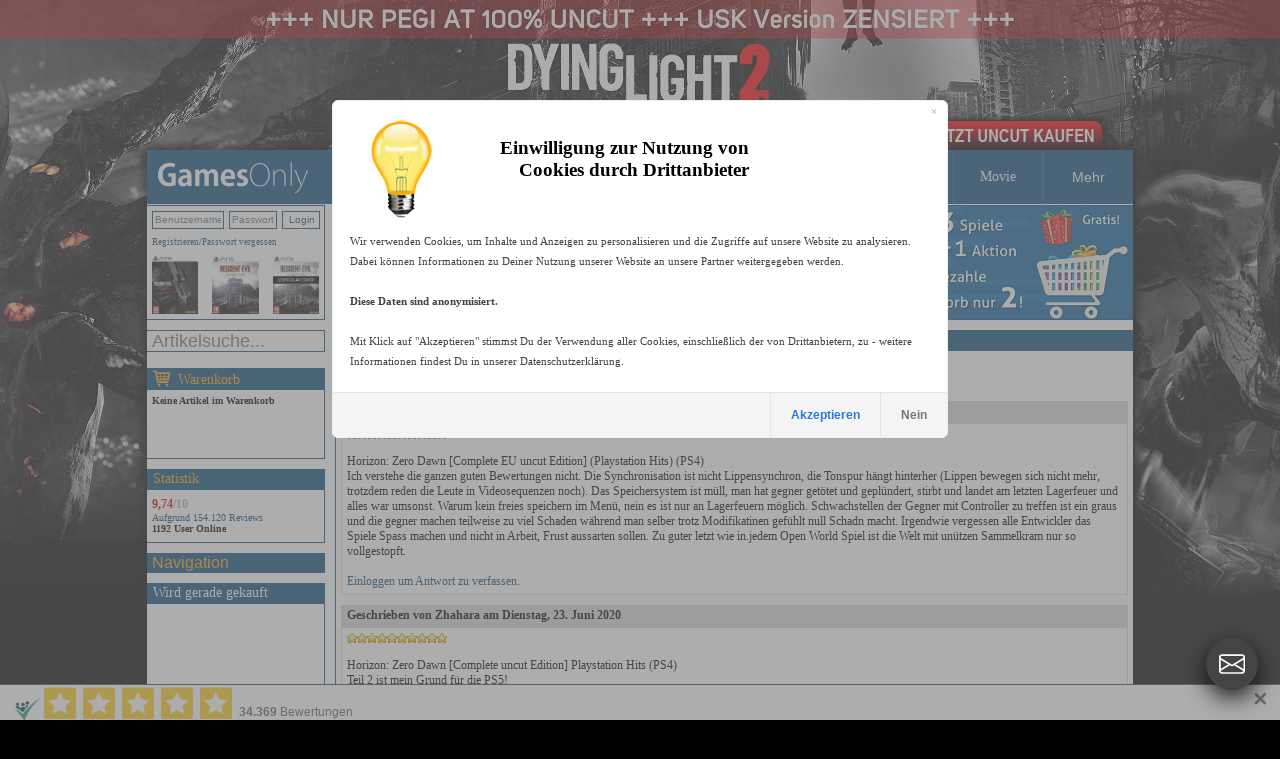

--- FILE ---
content_type: text/html
request_url: https://www.gamesonly.at/reviews_zu_Horizon__Zero_Dawn_13275.html
body_size: 19789
content:


<!DOCTYPE HTML PUBLIC "-//W3C//DTD HTML 4.01 Transitional//EN">
<html>


<head>






	<meta http-equiv="content-type" content="text/html;charset=iso-8859-1">



<script src="js/1_11_1_jquery_min.js"></script>
<link rel="stylesheet" href="js/1_12_1_jquery-ui.css">
<script src="js/1_12_1_jquery-ui.min.js"></script>
	
	<script type="text/javascript"> 
		$(document).ready(function(){
			if(typeof(EventSource)!=="undefined" ) {
		if (!!window.EventSource) {
		  var source = new EventSource('send_sse.asp');
		} 
		
		source.addEventListener('message', function(e) {
		  if (document.getElementById("last_id").getAttribute("content") != e.lastEventId){
		  		document.getElementById("last_id").setAttribute("content",e.lastEventId);
				  document.getElementById("serverData").innerHTML = e.data;
				 $("#pack_fade1").hide().fadeIn(500);
		  	 $("#pack_fade2").hide().fadeIn(500);
		  	 $("#pack_fade3").hide().fadeIn(500);
		  }
		}, false);
}
else{
	$("#waren_live").hide();
};

			
			$("#zipsearch").autocomplete({
			    source: "rpc.asp",
			    minLength: 2,
			    position: {
        my: "left+0 top+1",
    },
    
			    select: function(event, ui) {
		        //assign value back to the form element
		        if(ui.item){
		            $(event.target).val(ui.item.value);
		        }
		        //submit the form
		        $(event.target.form).submit();
		    }
			});
			
			
			
			
		});
 
	</script> 

	
	<style type="text/css">
	        li.ui-menu-item { font-size:11px;text-align: left;  }     
</style> 
	
	
	
	

	
	
    
    	<link rel="icon" href="https://www.gamesonly.at/favicon.ico" type="image/x-icon">
			<link rel="shortcut icon" href="https://www.gamesonly.at/favicon.ico" type="image/x-icon">
<link rel="apple-touch-icon" sizes="57x57" href="https://www.gamesonly.at/apple-touch-icon-57.png" />
<link rel="apple-touch-icon" sizes="72x72" href="https://www.gamesonly.at/apple-touch-icon-72.png" />
<link rel="apple-touch-icon" sizes="76x76" href="https://www.gamesonly.at/apple-touch-icon-76.png" />
<link rel="apple-touch-icon" sizes="114x114" href="https://www.gamesonly.at/apple-touch-icon-114.png" />
<link rel="apple-touch-icon" sizes="120x120" href="https://www.gamesonly.at/apple-touch-icon-120.png" />
<link rel="apple-touch-icon" sizes="144x144" href="https://www.gamesonly.at/apple-touch-icon-144.png" />
<link rel="apple-touch-icon" sizes="152x152" href="https://www.gamesonly.at/apple-touch-icon-152.png" />
<link rel="apple-touch-icon" sizes="180x180" href="https://www.gamesonly.at/apple-touch-icon-180.png" />

		    			<title>Reviews und Kommentare zu Horizon: Zero Dawn</title>
		    			

 	 <link href="style_v90.css" rel="stylesheet" type="text/css">


	  
  	<style type="text/css">
				body { 
				    text-align: center; 
				    margin: 0px auto; 
				    
				    
				    
				    	background: #000000 url(images/2021_12_23_13_54_15ID806.jpg) no-repeat  center top;
				    	background: #000000 -webkit-image-set(url(images/2021_12_23_13_54_15ID806.jpg) 1x, url(images/2021_12_23_13_54_15ID806_2x.jpg) 2x) no-repeat  center top;
				    
				} 
	
			</style> 	 	
  	
  	

 <script type="text/javascript">
function showbgLink(){
	
		document.getElementById("bgLink").style.visibility = "visible";
	
}

</script>




	
  
	<meta name="title" content="Reviews und Kommentare zu Horizon: Zero Dawn">
	
	<meta name="description" content="Reviews und Kommentare zu Horizon: Zero Dawn beim Marktführer für Videospiele kaufen, 24h-48h Expressversand nach Deutschland, Österreich und in die Schweiz">

	<meta name="keywords" content="Reviews und Kommentare zu Horizon: Zero Dawn">
	<meta name="audience" content="Alle">
	<meta name="page-topic" content="Shopping, Produktinfo">
	<meta name="language" content="de">
	<meta id="last_id" name="last_id" content="last" />
	
<meta property="og:type" content="product">
<meta property="fb:admins" content="100000153005614" >
<link href="https://plus.google.com/+gamesonly" rel="publisher" /> 
  
  



<!-- Google tag (gtag.js) -->
<script async src="https://www.googletagmanager.com/gtag/js?id=G-LC1RV04GL3"></script>
<script>
  window.dataLayer = window.dataLayer || [];
  function gtag(){dataLayer.push(arguments);}
  
    
  	
  	
  	gtag('consent', 'default', {
		  'ad_storage': 'denied',
		  'ad_user_data': 'denied',
		  'ad_personalization': 'denied',
		  'analytics_storage': 'denied'
		});
		
  gtag('js', new Date());

  gtag('config', 'G-LC1RV04GL3');
</script>





<!-- FB PIXEL NEU -->
<script>
!function(f,b,e,v,n,t,s){if(f.fbq)return;n=f.fbq=function(){n.callMethod?
n.callMethod.apply(n,arguments):n.queue.push(arguments)};if(!f._fbq)f._fbq=n;
n.push=n;n.loaded=!0;n.version='2.0';n.queue=[];t=b.createElement(e);t.async=!0;
t.src=v;s=b.getElementsByTagName(e)[0];s.parentNode.insertBefore(t,s)}(window,
document,'script','https://connect.facebook.net/en_US/fbevents.js');

fbq('init', '222950929575757', {em: ''});
fbq('track', "PageView");</script>
<noscript><img height="1" width="1" style="display:none"
src="https://www.facebook.com/tr?id=222950929575757&ev=PageView&noscript=1"
/></noscript>
<!-- End Facebook Pixel Code -->



	<script id="trustamiwidget" type="text/javascript" src="https://cdn.trustami.com/widgetapi/widget2/trustami-widget.js" data-profile="5cb8798d2b5d858b098b457e" data-user="a83bc5ba020e731ca92a9e56cb14de21c69694e9" data-platform="0"></script>
	

<!-- Criteo Loader File -->
<script type="text/javascript" src="//dynamic.criteo.com/js/ld/ld.js?a=16957" async="true"></script>
<!-- END Criteo Loader File -->
      
      

</head>


	<body>


<style>
#goovl{
  position:fixed;
  right:22px;
  bottom:22px;
  z-index:20000000;
  font-family:Arial,Helvetica,sans-serif;
}

#goovl .rail{
  background:transparent;   /* kein Oval */
  border-radius:0;
  padding:0;
  box-shadow:none;
  display:flex;
  flex-direction:column;
  align-items:center;
}

/* Items (collapsed) */
#goovl.collapsed .rail .item{
  max-height:0;
  opacity:0;
  margin:0;
  pointer-events:none;
}

/* Items wrapper */
#goovl .item{
  transition:.25s ease;
  max-height:80px;
  opacity:1;
}

/* Buttons */
#goovl .btn{
	box-shadow:0 8px 22px rgba(0,0,0,0.8);
  width:52px;
  height:52px;
  margin:8px 0;
  border-radius:50%;
  background:#2f8df3;
  display:flex;
  align-items:center;
  justify-content:center;
  cursor:pointer;
  text-decoration:none;
  transition:.18s ease;
  color:#fff; /* SVG fill=currentColor -> weiß */
  outline:none;
}

#goovl .btn:hover{
  background:#1f78da;
  transform:scale(1.06);
}

#goovl svg{
  width:26px;
  height:26px;
  display:block;
}

/* Toggle button special */
#goovl .toggle{
  background:#444;
}
#goovl .toggle:hover{
  background:#333;
}

/* Mobile */
@media (max-width:480px){
  #goovl{ right:14px; bottom:14px; }
  #goovl .btn{ width:48px; height:48px; }
  #goovl svg{ width:24px; height:24px; }
}
</style>

<div id="goovl" class="collapsed">
  <div class="rail">

    <!-- Instagram -->
    <div class="item">
      <a class="btn" href="https://www.instagram.com/gamesonly_at/" target="_blank" title="Instagram" rel="noopener">
        <svg xmlns="http://www.w3.org/2000/svg" width="16" height="16" fill="currentColor" class="bi bi-instagram" viewBox="0 0 16 16" aria-hidden="true" focusable="false">
          <path d="M8 0C5.829 0 5.556.01 4.703.048 3.85.088 3.269.222 2.76.42a3.9 3.9 0 0 0-1.417.923A3.9 3.9 0 0 0 .42 2.76C.222 3.268.087 3.85.048 4.7.01 5.555 0 5.827 0 8.001c0 2.172.01 2.444.048 3.297.04.852.174 1.433.372 1.942.205.526.478.972.923 1.417.444.445.89.719 1.416.923.51.198 1.09.333 1.942.372C5.555 15.99 5.827 16 8 16s2.444-.01 3.298-.048c.851-.04 1.434-.174 1.943-.372a3.9 3.9 0 0 0 1.416-.923c.445-.445.718-.891.923-1.417.197-.509.332-1.09.372-1.942C15.99 10.445 16 10.173 16 8s-.01-2.445-.048-3.299c-.04-.851-.175-1.433-.372-1.941a3.9 3.9 0 0 0-.923-1.417A3.9 3.9 0 0 0 13.24.42c-.51-.198-1.092-.333-1.943-.372C10.443.01 10.172 0 7.998 0zm-.717 1.442h.718c2.136 0 2.389.007 3.232.046.78.035 1.204.166 1.486.275.373.145.64.319.92.599s.453.546.598.92c.11.281.24.705.275 1.485.039.843.047 1.096.047 3.231s-.008 2.389-.047 3.232c-.035.78-.166 1.203-.275 1.485a2.5 2.5 0 0 1-.599.919c-.28.28-.546.453-.92.598-.28.11-.704.24-1.485.276-.843.038-1.096.047-3.232.047s-2.39-.009-3.233-.047c-.78-.036-1.203-.166-1.485-.276a2.5 2.5 0 0 1-.92-.598 2.5 2.5 0 0 1-.6-.92c-.109-.281-.24-.705-.275-1.485-.038-.843-.046-1.096-.046-3.233s.008-2.388.046-3.231c.036-.78.166-1.204.276-1.486.145-.373.319-.64.599-.92s.546-.453.92-.598c.282-.11.705-.24 1.485-.276.738-.034 1.024-.044 2.515-.045zm4.988 1.328a.96.96 0 1 0 0 1.92.96.96 0 0 0 0-1.92m-4.27 1.122a4.109 4.109 0 1 0 0 8.217 4.109 4.109 0 0 0 0-8.217m0 1.441a2.667 2.667 0 1 1 0 5.334 2.667 2.667 0 0 1 0-5.334"/>
        </svg>
      </a>
    </div>

    <!-- X (Twitter) -->
    <div class="item">
      <a class="btn" href="https://twitter.com/GamesOnly_AT" target="_blank" title="X (Twitter)" rel="noopener">
        <svg xmlns="http://www.w3.org/2000/svg" width="16" height="16" fill="currentColor" class="bi bi-twitter-x" viewBox="0 0 16 16" aria-hidden="true" focusable="false">
          <path d="M12.6.75h2.454l-5.36 6.142L16 15.25h-4.937l-3.867-5.07-4.425 5.07H.316l5.733-6.57L0 .75h5.063l3.495 4.633L12.601.75Zm-.86 13.028h1.36L4.323 2.145H2.865z"/>
        </svg>
      </a>
    </div>

    <!-- Facebook -->
    <div class="item">
      <a class="btn" href="https://www.facebook.com/GamesOnly.at" target="_blank" title="Facebook" rel="noopener">
        <svg xmlns="http://www.w3.org/2000/svg" width="16" height="16" fill="currentColor" class="bi bi-facebook" viewBox="0 0 16 16" aria-hidden="true" focusable="false">
          <path d="M16 8.049c0-4.446-3.582-8.05-8-8.05C3.58 0-.002 3.603-.002 8.05c0 4.017 2.926 7.347 6.75 7.951v-5.625h-2.03V8.05H6.75V6.275c0-2.017 1.195-3.131 3.022-3.131.876 0 1.791.157 1.791.157v1.98h-1.009c-.993 0-1.303.621-1.303 1.258v1.51h2.218l-.354 2.326H9.25V16c3.824-.604 6.75-3.934 6.75-7.951"/>
        </svg>
      </a>
    </div>
    
    <!-- Telegram -->
    <div class="item">
      <a class="btn" href="https://t.me/GamesOnlyAT" target="_blank" title="Telegram" rel="noopener">
        <svg xmlns="http://www.w3.org/2000/svg" width="16" height="16" fill="currentColor" class="bi bi-telegram" viewBox="0 0 16 16" aria-hidden="true" focusable="false">
          <path d="M16 8A8 8 0 1 1 0 8a8 8 0 0 1 16 0M8.287 5.906q-1.168.486-4.666 2.01-.567.225-.595.442c-.03.243.275.339.69.47l.175.055c.408.133.958.288 1.243.294q.39.01.868-.32 3.269-2.206 3.374-2.23c.05-.012.12-.026.166.016s.042.12.037.141c-.03.129-1.227 1.241-1.846 1.817-.193.18-.33.307-.358.336a8 8 0 0 1-.188.186c-.38.366-.664.64.015 1.088.327.216.589.393.85.571.284.194.568.387.936.629q.14.092.27.187c.331.236.63.448.997.414.214-.02.435-.22.547-.82.265-1.417.786-4.486.906-5.751a1.4 1.4 0 0 0-.013-.315.34.34 0 0 0-.114-.217.53.53 0 0 0-.31-.093c-.3.005-.763.166-2.984 1.09"/>
        </svg>
      </a>
    </div>
    
        <!-- Nachricht (Support-Link) -->
    <div class="item">
      <a class="btn" href="https://www.gamesonly.at/index.asp?goto_site=support" title="Nachricht">
        <svg xmlns="http://www.w3.org/2000/svg" width="16" height="16" fill="currentColor" class="bi bi-envelope-at" viewBox="0 0 16 16" aria-hidden="true" focusable="false">
          <path d="M2 2a2 2 0 0 0-2 2v8.01A2 2 0 0 0 2 14h5.5a.5.5 0 0 0 0-1H2a1 1 0 0 1-.966-.741l5.64-3.471L8 9.583l7-4.2V8.5a.5.5 0 0 0 1 0V4a2 2 0 0 0-2-2zm3.708 6.208L1 11.105V5.383zM1 4.217V4a1 1 0 0 1 1-1h12a1 1 0 0 1 1 1v.217l-7 4.2z"/>
          <path d="M14.247 14.269c1.01 0 1.587-.857 1.587-2.025v-.21C15.834 10.43 14.64 9 12.52 9h-.035C10.42 9 9 10.36 9 12.432v.214C9 14.82 10.438 16 12.358 16h.044c.594 0 1.018-.074 1.237-.175v-.73c-.245.11-.673.18-1.18.18h-.044c-1.334 0-2.571-.788-2.571-2.655v-.157c0-1.657 1.058-2.724 2.64-2.724h.04c1.535 0 2.484 1.05 2.484 2.326v.118c0 .975-.324 1.39-.639 1.39-.232 0-.41-.148-.41-.42v-2.19h-.906v.569h-.03c-.084-.298-.368-.63-.954-.63-.778 0-1.259.555-1.259 1.4v.528c0 .892.49 1.434 1.26 1.434.471 0 .896-.227 1.014-.643h.043c.118.42.617.648 1.12.648m-2.453-1.588v-.227c0-.546.227-.791.573-.791.297 0 .572.192.572.708v.367c0 .573-.253.744-.564.744-.354 0-.581-.215-.581-.8Z"/>
        </svg>
      </a>
    </div>

    <!-- WhatsApp -->
    <div class="item">
      <a class="btn" href="https://wa.me/message/CXBMPDKBWSQXH1" target="_blank" title="WhatsApp" rel="noopener">
        <svg xmlns="http://www.w3.org/2000/svg" width="16" height="16" fill="currentColor" class="bi bi-whatsapp" viewBox="0 0 16 16" aria-hidden="true" focusable="false">
          <path d="M13.601 2.326A7.85 7.85 0 0 0 7.994 0C3.627 0 .068 3.558.064 7.926c0 1.399.366 2.76 1.057 3.965L0 16l4.204-1.102a7.9 7.9 0 0 0 3.79.965h.004c4.368 0 7.926-3.558 7.93-7.93A7.9 7.9 0 0 0 13.6 2.326zM7.994 14.521a6.6 6.6 0 0 1-3.356-.92l-.24-.144-2.494.654.666-2.433-.156-.251a6.56 6.56 0 0 1-1.007-3.505c0-3.626 2.957-6.584 6.591-6.584a6.56 6.56 0 0 1 4.66 1.931 6.56 6.56 0 0 1 1.928 4.66c-.004 3.639-2.961 6.592-6.592 6.592m3.615-4.934c-.197-.099-1.17-.578-1.353-.646-.182-.065-.315-.099-.445.099-.133.197-.513.646-.627.775-.114.133-.232.148-.43.05-.197-.1-.836-.308-1.592-.985-.59-.525-.985-1.175-1.103-1.372-.114-.198-.011-.304.088-.403.087-.088.197-.232.296-.346.1-.114.133-.198.198-.33.065-.134.034-.248-.015-.347-.05-.099-.445-1.076-.612-1.47-.16-.389-.323-.335-.445-.34-.114-.007-.247-.007-.38-.007a.73.73 0 0 0-.529.247c-.182.198-.691.677-.691 1.654s.71 1.916.81 2.049c.098.133 1.394 2.132 3.383 2.992.47.205.84.326 1.129.418.475.152.904.129 1.246.08.38-.058 1.171-.48 1.338-.943.164-.464.164-.86.114-.943-.049-.084-.182-.133-.38-.232"/>
        </svg>
      </a>
    </div>

    <!-- TOGGLE (immer sichtbar, ganz unten) -->
    <a class="btn toggle" href="javascript:void(0)" onclick="goToggle()" title="Kontakt öffnen / schließen">
      <svg xmlns="http://www.w3.org/2000/svg" width="16" height="16" fill="currentColor" class="bi bi-envelope" viewBox="0 0 16 16" aria-hidden="true" focusable="false">
        <path d="M0 4a2 2 0 0 1 2-2h12a2 2 0 0 1 2 2v8a2 2 0 0 1-2 2H2a2 2 0 0 1-2-2zm2-1a1 1 0 0 0-1 1v.217l7 4.2 7-4.2V4a1 1 0 0 0-1-1zm13 2.383-4.708 2.825L15 11.105zm-.034 6.876-5.64-3.471L8 9.583l-1.326-.795-5.64 3.47A1 1 0 0 0 2 13h12a1 1 0 0 0 .966-.741M1 11.105l4.708-2.897L1 5.383z"/>
      </svg>
    </a>

  </div>
</div>

<script>
function goToggle(){
  var o = document.getElementById('goovl');
  if(!o) return;
  if(o.classList.contains('collapsed')){
    o.classList.remove('collapsed');
  }else{
    o.classList.add('collapsed');
  }
}
</script>


	<div itemscope itemtype="https://schema.org/Organization">
	<meta itemprop="name" content="GamesOnly Videospiele">
	
	<meta itemprop="sameAs" content="https://www.facebook.com/GamesOnly.at">
	<meta itemprop="sameAs" content="https://twitter.com/GamesOnly_AT">
	<meta itemprop="sameAs" content="https://plus.google.com/+gamesonly">
	    <meta itemprop="foundingDate" content="1997-10-01" />
    <meta itemprop="legalName" content="GamesOnly" />
    <meta itemprop="logo" content="https://www.gamesonly.at/webpics/icon.png" />
    <meta itemprop="url" content="https://www.gamesonly.at" />
	
</div>


			<div id="bgLink" style="visibility:shown; background:url(webpics/uncut_kaufen.png) no-repeat top left;  background: -webkit-image-set(url(webpics/uncut_kaufen.png) 1x, url(webpics/uncut_kaufen_2x.png) 2x) no-repeat top left;">
		
			
				<a href="index.asp?goto_site=landing&landing_id=48">dying light 2 uncut online kaufen, vorbestellen</a>
			
									
		</div>
	


	<div id="wrapper">

<!--<div id="xmas" style="background: url(webpics/xmas_hat.png) no-repeat; width: 66px; height: 90px; position: absolute; left: -23px; top: -9px; outline: none">&nbsp;</div>-->
<!--<div id="easter" style="visibility:hidden;background: url(webpics/easter.png) no-repeat; width: 66px; height: 90px; position: absolute; left: -40px; top: -9px; outline: none">&nbsp;</div>-->

<!--HAUPT TABLE, 3 SPALTEN-->
<table align="center" class="text" border=0 cellspacing=0 cellpadding=0>
<tr>

		

<td width=188 style="padding-bottom: 1px;">

	<a href="."><img alt="GamesOnly.at" src="webpics/gamesonly_logo_v2.gif" srcset="webpics/gamesonly_logo_v2.gif 1x, webpics/gamesonly_logo_v2_2x.gif 2x" width="188" height="54" border="0"></a>

	
	
	
</td>
<td  valign="top"  class="text" align="left" style="padding-bottom: 1px;">
	<table width="798" border="0" cellspacing="0" cellpadding="0">
             <tr>
  <!--       	
         <td width="99" height="54"   align="center" class="box_menu_v2" style="border-left-width:0px;">
          <a  href="."><div class="padding_header_nav">HOME</div></a></td>
     -->
          <td width="99" height="54" align="center" width="99"  class="box_menu_v2" >
          	
          	<a  href="index.asp?goto_site=list_all_fsk18"><div class="padding_header_nav">PEGI 18</div></a></td>
         	
        

	
      	<td  height="54" width="99" align="center"  class="box_menu_v2">
    	
				<a  href="PS_5_Spiele_unzensiert_kaufen_P20.html"><div class="padding_header_nav">PS 5</div></a>
			
	
			</td>
		
      	<td  height="54" width="99" align="center"  class="box_menu_v2">
    	
				<a  href="PS_4_Spiele_unzensiert_kaufen_P15.html"><div class="padding_header_nav">PS 4</div></a>
			
	
			</td>
		
      	<td  height="54" width="99" align="center"  class="box_menu_v2">
    	
				<a  href="Xbox_Spiele_unzensiert_kaufen_P14.html"><div class="padding_header_nav">Xbox</div></a>
			
	
			</td>
		
      	<td  height="54" width="99" align="center"  class="box_menu_v2">
    	
				<a  href="Switch_1_2_Spiele_unzensiert_kaufen_P19.html"><div class="padding_header_nav">Switch 1/2</div></a>
			
	
			</td>
		
      	<td  height="54" width="99" align="center"  class="box_menu_v2">
    	
				<a  href="PC_Spiele_unzensiert_kaufen_P3.html"><div class="padding_header_nav">PC</div></a>
			
	
			</td>
		
      	<td  height="54" width="105" align="center"  class="box_menu_v2">
       
      
				<a  href="Merchandise_kaufen_P16.html"><div class="padding_header_nav">Merchandise</div></a>
			
	
			</td>
		
      	<td  height="54" width="99" align="center"  class="box_menu_v2">
    	
				<a  href="Movie_Spiele_unzensiert_kaufen_P21.html"><div class="padding_header_nav">Movie</div></a>
			
	
			</td>
		
	

	<td width="99" height="54" align="center"  class="box_menu_v2">
	<div class="dropdown_header">
  <button class="dropbtn_header"><div class="padding_header_nav">Mehr</div></button>
  <div class="dropdown-content_header">
		<a  href="index.asp?goto_site=listen_ansicht&produktfamilie_id=20&typ=Zubehoer">PS5 Zubehör</a>
  	<a  href="index.asp?goto_site=listen_ansicht&produktfamilie_id=15&typ=Zubehoer">PS4 Zubehör</a>
  	<a  href="index.asp?goto_site=listen_ansicht&produktfamilie_id=14&typ=Zubehoer">Xbox Zubehör</a>
  	<a  href="index.asp?goto_site=listen_ansicht&produktfamilie_id=3&typ=Zubehoer">PC Zubehör</a>
  	
  	
	    	<a  href="PS_3_Spiele_unzensiert_kaufen_P1.html">PS 3</a>
	    
	    	<a  href="Xbox_360_Spiele_unzensiert_kaufen_P2.html">Xbox 360</a>
	    
	    	<a  href="PC_Download_Spiele_unzensiert_kaufen_P13.html">PC Download</a>
	    
	    	<a  href="WiiU_PSV_PSP_PS2_Spiele_unzensiert_kaufen_P8.html">WiiU/PSV/PSP/PS2</a>
	    
	    	<a  href="Sonstiges_Zubehoer_kaufen_P5.html">Sonstiges Zubehör</a>
	    
		<a  href="index.asp?goto_site=list_all_gebraucht">Gebraucht</a>
  </div></td>
	
	</tr>
	</table>
</td>


</tr>


<tr valign="top">
					
						
<td>


<table width="177" border="0" cellpadding="0" cellspacing="0" class="box_v2_padding_global" >
  
  <tr>
    <td width="177" align="center" valign="top" class="box_border_blue_v2_main_left">
    <table width="177" border="0" cellpadding="0" cellspacing="0">
        <tr>
        
          	<td width="177" valign="top" >
				

         	<table width="177" border="0" cellpadding="0" style="padding-left:0px;padding-top:0px;" cellspacing="0">
        <tr>
          
           <td width="177"  height=26 valign="top"  class="shoppingcart_dyn_text1_reg_log" >
							<form style="margin-bottom:0px" id="form1" name="links_login" method="POST">
           			<table cellpadding=0 cellspacing=0 border=0><tr>
           				<td><input type="text" class="login_form_input_field" name="user" placeholder="Benutzername"></td>
           			<td><input type="password"  class="login_form_input_pass_field" name="pass" value="" size="10" placeholder="Passwort"></td>
           			<td ><input type="submit" class="such_form_button_small" value="Login" ></td>
           		</tr></table>
           	</form>
          	</td>
           </tr>
           <tr>
          
           <td width="177" valign="top"   height=19 class="shoppingcart_dyn_text1_reg_log">
         
          <a href="index.asp?goto_site=login&kommt_von=meine_bestellungen">Registrieren</a>/<a href="index.asp?goto_site=pass_vergessen">Passwort vergessen</a>
       	</td>
       	</tr>
       	<tr>
       	 <td width="177" valign="top"  >
       <table width="177" border="0" cellpadding="0" style="padding-left:0px;padding-top:0px;" cellspacing="0">
        <tr>
          
          
						 	     
         
			 <td width="177"  height=68 valign="top" style="padding-top:0px;padding-bottom:0px;padding-top:5px;padding-bottom:5px;"   >
				<table cellpadding=0 width=177  cellspacing=0 border=0>
					<tr>
				
					<td align="left" width=33% style="padding-left:5px;"><a href="Resident_Evil_9__Requiem_kaufen.html"><img style="max-width:50px;max-height:58px; display: inline;" src="manuelle_artikel_images/Resident_Evil_9__Requiem__Deluxe_Steelbook_uncut_Edition__PS5_2025_10_29_11_42_39.jpg"  title="Resident Evil 9: Requiem"></a></td>
				
					<td align="center" width=33% style="padding-right:5px;padding-left:5px;"><a href="Resident_Evil_9__Requiem_kaufen.html"><img style="max-width:50px;max-height:58px; display: inline;" src="manuelle_artikel_images/Resident_Evil_9__Requiem__uncut_Edition__PS5_2025_10_29_11_32_00.jpg"  title="Resident Evil 9: Requiem"></a></td>
				
					<td align="right" width=33% style="padding-right:5px;"><a href="Resident_Evil_9__Requiem_kaufen.html"><img style="max-width:50px;max-height:58px; display: inline;" src="manuelle_artikel_images/Resident_Evil_9__Requiem__Lenticular_uncut_Edition__PS5_2025_10_29_11_59_28.jpg"  title="Resident Evil 9: Requiem"></a></td>
				
			</tr>
			</table>

			

	</td></tr>
 
    </table>
    
</td></tr>
  
    </table>
    
    
           				</td>
				
        </tr>
    </table>
    </td>
  </tr>
 
</table>
	
  
<form id="search_art_form" action="index.asp" style="margin-bottom:0px;">
<input id="zipsearch" type="text" name="suchstring" placeholder="Artikelsuche..."  autocomplete="off" size="20" class="such_form_input_field">
<input type="hidden" name="repl_search" value="1">
<input type="hidden" name="goto_site" value="listen_ansicht">

</form>



<table width="177" border="0" cellpadding="0" cellspacing="0" style="padding-top: 6px;" class="box_v2_padding_global">
  <tr>
   <td width="177" height="20" align="center" valign="top" class="box_border_blue_v2_header">
    <table width="177" border="0" cellpadding="0" cellspacing="0"   class="box_border_blue_v2_header_headline">
        <tr>
          <td width="177" height="20" align="left" valign="middle">
          	<img src="webpics/cart_v3_2x.png" style="top: 2px;position:  relative;" width="17" height="17">
          	<a href="index.asp?goto_site=warenkorb" style="top: -1px;position:  relative;left: 4px;">Warenkorb</a>
          	</td>
        </tr>
    </table>
    </td>
  </tr>
  <tr>
    <td width="177" align="center" valign="top" class="box_border_blue_v2_main_left">
    <table width="177" border="0" cellpadding="0" cellspacing="0">
        <tr>
        
          	<td width="177" height=68 valign="top" >
				<div id="shopping_cart" class="">

           <div class="shoppingcart_dyn_text1"><b>Keine Artikel im Warenkorb</b></a></a>
         	</div>
           				</td>
				
        </tr>
    </table>
    </td>
  </tr>
 
</table>



<table width="188" border="0" cellspacing="0" cellpadding="0">
	<tr>
		<td width="188"  align="left" valign="top" >
		<div id="search_suggest" class="ui-widget"></div>
		</td>
	</tr>
</table>




<!--HAUPT GRAUE BOX ANFANG--> 
<table width="177" border="0" cellpadding="0" cellspacing="0"  class="box_v2_padding_global">
  <tr>
   <td width="177" height="20" align="center" valign="top" class="box_border_blue_v2_header">
    <table width="177" border="0" cellpadding="0" cellspacing="0"   class="box_border_blue_v2_header_headline">
        <tr>
          <td width="177" height="20" align="left" valign="middle"><a href="index.asp?goto_site=content&platzierung=13">Statistik</a></td>
        </tr>
    </table>
    </td>
   
  </tr>
  <tr>
    <td width="177" align="center" valign="top" class="box_border_blue_v2_main_left">
    <table width="177" border="0" cellpadding="0" cellspacing="0">
        <tr>
          <td width="177"height="52"valign="" class="shoppingcart_dyn_text1">
<!--HAUPT GRAUE BOX ANFANG--> 

        	<a href="index.asp?goto_site=content&platzierung=13">
        		<span class="ratingScore_v2"><strong>9,74<font color="#b0b0b0">/10</font></strong></span>
        	<br>
        	Aufgrund 154.120 Reviews
        	</a><br>


<b>1192 User Online</b>
        
      
<!--HAUPT GRAUE BOX NEDE--> 
				</td>
        </tr>
    </table></td>
  </tr>
 
</table>
<!--HAUPT GRAUE BOX NEDE--> 


<table width="178" border="0" cellpadding="0" cellspacing="0" class="box_v2_padding_global" >
  <tr>
   <td width="178" height="20" align="center" valign="top" class="box_border_blue_v2_header">
    <table width="178" border="0" cellpadding="0" cellspacing="0"   class="">
        <tr>
          <td width="178" height="20" align="left" valign="middle">

        
  <div class="dropdown">
  <button class="dropbtn"><div class="padding_mein_konto_nav" >Navigation</div></button>
  <div class="dropdown-content">
        
   
   
	
	<a href="index.asp?goto_site=list_all_gebraucht">Gebraucht</a>
	
	
		<a href="index.asp?goto_site=content&platzierung=6">AGB / DSGVO</a>
<a href="index.asp?goto_site=content&platzierung=7">R&uuml;ckgaberecht</a>
	
		<a href="index.asp?goto_site=content&platzierung=8">Versand / Bezahlung</a>
	
	<a href="index.asp?goto_site=content&platzierung=9">Jugendschutz</a>
	<a href="index.asp?goto_site=support">Kontaktiere uns</a>
	<a href="index.asp?goto_site=content&platzierung=10">Impressum</a>
	<a href="gutscheine_kaufen.html">Gutscheine kaufen</a>
    
						<a href="index.asp#NW1260"><b>News</b><br>2026 loading ...</a>
					
   
  </div>
</div>

          	</td>
        </tr>
    </table>
    </td>
  </tr>
 </table>









	<table id="waren_live" width="177" border="0" cellpadding="0" cellspacing="0" style="padding-bottom: 8px;">
  <tr>
   <td width="177" height="20" align="center" valign="top" class="box_border_blue_v2_header">
    <table width="177" border="0" cellpadding="0" cellspacing="0"   class="box_border_blue_v2_header_headline">
        <tr>
          <td width="177" height="20" align="left" valign="middle">
          	Wird gerade gekauft
          	</td>
        </tr>
    </table>
    </td>
  </tr>
 
 
   <tr>
    <td width="177" align="center" valign="top" class="box_border_blue_v2_main_left">
    <table width="177" border="0" cellpadding="0" cellspacing="0">
        <tr>
        
          	<td width="177" height=110 valign="top" >
							<div id="serverData"></div>
           	</td>
				
        </tr>
    </table>
    </td>
  </tr>
</table>
 


<table  width="177" border="0" cellpadding="0" cellspacing="0" class="box_v2_padding_global">

 
 
   <tr>
    <td width="177" align="center" valign="top" class="box_border_blue_v2_main_left">
    <table width="177" border="0" cellpadding="0" cellspacing="0">
        <tr>
        
          	<td width="177" height=185 valign="top" >
							
							
								<a href="index.asp?goto_site=content&platzierung=8"><img src="webpics/payment_block_left_v3_DE.jpg" srcset="webpics/payment_block_left_v3_DE.jpg 1x, webpics/payment_block_left_v3_DE_2x.jpg 2x" width="177" height="185" alt="Jetzt mit PayPal, Klarna, Kauf auf Rechnung, Kreditkarte oder Kryptowähung bezahlen" title="Jetzt mit PayPal, Klarna, Kauf auf Rechnung, Kreditkarte oder Kryptowähung bezahlen" ></a>
							
           	</td>
				
        </tr>
    </table>
    </td>
  </tr>
</table>




	<table width="177" border="0" cellpadding="0" cellspacing="0"  class="box_v2_padding_global">

 
 
   <tr>
    <td width="177" align="center" valign="top" class="box_border_blue_v2_main_left">
    <table width="177" border="0" cellpadding="0" cellspacing="0">
        <tr>
        
          	<td width="177" height=90 valign="top" >
							
							<a href="gutscheine_kaufen.html"><img src="webpics/geschenk_gutscheine.jpg" srcset="webpics/geschenk_gutscheine.jpg 1x, webpics/geschenk_gutscheine_2x.jpg 2x" alt="Jetzt Gutscheine schenken" width="177" height=90 ></a>

           	</td>
				
        </tr>
    </table>
    </td>
  </tr>
</table>

	<table width="177" border="0" cellpadding="0" cellspacing="0"  class="box_v2_padding_global">
  <tr>
   <td width="177" height="20" align="center" valign="top" class="box_border_blue_v2_header">
    <table width="177" border="0" cellpadding="0" cellspacing="0"   class="box_border_blue_v2_header_headline">
        <tr>
          <td width="177" height="20" align="left" valign="middle">Derzeit beliebt</td>
        </tr>
    </table>
    </td>
  </tr>
  <tr>
    <td width="177" align="center" valign="top" class="box_border_blue_v2_main_left">
    <table width="177" border="0" cellpadding="0" cellspacing="0">
        <tr>
          
           <td width="177" height=221 align="center" >

									
										<a href="oxide_room_104_kaufen.html"><img src="banners/2022_05_12_8_58_00ID2832.jpg"  srcset="banners/2022_05_12_8_58_00ID2832.jpg 1x, banners/2022_05_12_8_58_00ID2832_2x.jpg 2x" alt="Oxide Room 104" width=177 height=285></a>
									
							         				</td>
				
        </tr>
    </table>
    </td>
  </tr>
 
</table>
	
	<table width="177" border="0" cellpadding="0" cellspacing="0"  class="box_v2_padding_global">
  <tr>
   <td width="177" height="20" align="center" valign="top" class="box_border_blue_v2_header">
    <table width="177" border="0" cellpadding="0" cellspacing="0"   class="box_border_blue_v2_header_headline">
        <tr>
          <td width="177" height="20" align="left" valign="middle">Derzeit beliebt</td>
        </tr>
    </table>
    </td>
  </tr>
  <tr>
    <td width="177" align="center" valign="top" class="box_border_blue_v2_main_left">
    <table width="177" border="0" cellpadding="0" cellspacing="0">
        <tr>
          
           <td width="177" height=221 align="center" >

									
										<a href="dualsense_controller_kaufen.html"><img src="banners/2021_12_15_12_26_45ID2796.jpg"  srcset="banners/2021_12_15_12_26_45ID2796.jpg 1x, banners/2021_12_15_12_26_45ID2796_2x.jpg 2x" alt="Dualsense Controller" width=177 height=285></a>
									
							         				</td>
				
        </tr>
    </table>
    </td>
  </tr>
 
</table>
	
	<table width="177" border="0" cellpadding="0" cellspacing="0"  class="box_v2_padding_global">
  <tr>
   <td width="177" height="20" align="center" valign="top" class="box_border_blue_v2_header">
    <table width="177" border="0" cellpadding="0" cellspacing="0"   class="box_border_blue_v2_header_headline">
        <tr>
          <td width="177" height="20" align="left" valign="middle">Derzeit beliebt</td>
        </tr>
    </table>
    </td>
  </tr>
  <tr>
    <td width="177" align="center" valign="top" class="box_border_blue_v2_main_left">
    <table width="177" border="0" cellpadding="0" cellspacing="0">
        <tr>
          
           <td width="177" height=221 align="center" >

									
										<a href="index.asp?goto_site=landing&landing_id=55"><img src="banners/2023_08_24_11_39_24ID2960.jpg" srcset="banners/2023_08_24_11_39_24ID2960.jpg 1x, banners/2023_08_24_11_39_24ID2960_2x.jpg 2x" alt="Call of Duty: Modern Warfare III"  width=177 height=285></a>
																										
																										
								
							         				</td>
				
        </tr>
    </table>
    </td>
  </tr>
 
</table>
	
	
	
	

<table width="177" border="0" cellpadding="0" cellspacing="0"  class="box_v2_padding_global">
  
  <tr>
    <td width="177" align="center" valign="top" class="box_border_blue_v2_main_left">
    <table width="177" border="0" cellpadding="0" cellspacing="0" class="shoppingcart_dyn_text1">
        <tr>
          
           <td width=""  >

		
   
	<a href="index.asp?goto_site=list_all_gebraucht">Gebraucht</a><br>
	
	
		<a href="index.asp?goto_site=content&platzierung=6">AGB / DSGVO</a><br>
<a href="index.asp?goto_site=content&platzierung=7">R&uuml;ckgaberecht</a><br>
	
		<a href="index.asp?goto_site=content&platzierung=8">Versand / Bezahlung</a><br>
	
	<a href="index.asp?goto_site=content&platzierung=9">Jugendschutz</a><br>
	<a href="index.asp?goto_site=support">Kontaktiere uns</a><br>
	<a href="index.asp?goto_site=content&platzierung=10">Impressum</a><br>
	<a href="gutscheine_kaufen.html">Gutscheine kaufen</a><br>
					
						<a href="index.asp#1260"><b>News</b><br>2026 loading ...</a>
					
   
							         				</td>
				
        </tr>
    </table>
    </td>
  </tr>
 
</table>
   

</td>


	
	<td align="LEFT"> <!--HAUPT TD-->
	

<table width="798" border="0" cellpadding="0" cellspacing="0">
                 
                        <tr>
                        <td align="left" valign="top">
                        	
                        	
                        	
                        	
                        	
                        	
                        	
                        	
                        		                         <table width="500" border="0" cellpadding="0" cellspacing="0" class="box_v2_padding_global">

													  <tr>
													    <td width="500" align="center" valign="top" class="box_border_blue_v2">
													    <table width="500" border="0" cellpadding="0" cellspacing="0">
													        <tr>
													           <td width="500" align="left" valign="top">
	<a href="mortal_kombat_1_kaufen.html" ><img src="banners/2023_08_24_11_19_39ID2958.jpg" srcset="banners/2023_08_24_11_19_39ID2958.jpg 1x, banners/2023_08_24_11_19_39ID2958_2x.jpg 2x"  alt="mortal kombat 1" width=500 height=113></a>
							
								</td>
								
				        </tr>
				    </table>
				    </td>
				  </tr>
				 
				</table>
                        	
                        	
                        	
                        	
                        	
                        	
                        	
                        	
                        	
                        	
                        	
                        	
                        	
                        	
                        	
                        </td>
                      	<td valign="top"  align="right">
                        	
                        	
                        	
                       
                       
                       
                       
                       
                       <table width="285"  border="0" cellpadding="0" cellspacing="0" class="box_v2_padding_global">
 
  <tr>
    <td width="285" align="center" valign="top" class="box_border_blue_v2_main_right">
    <table width="285" border="0" cellpadding="0" cellspacing="0">
        <tr>
           
           <td width="285" align="left" valign="top" >
<a href="index.asp?goto_site=list_all_two_plus" ><img src="banners/2018_12_21_11_50_22ID1599.jpg" srcset="banners/2018_12_21_11_50_22ID1599.jpg 1x, banners/2018_12_21_11_50_22ID1599_2x.jpg 2x"  alt="3 kaufen 2 zahlen" width=285 height=113></a>
								
           	</td>
				
        </tr>
    </table>
    </td>
  </tr>
 
</table>
                       
                       
                       
                       
                       
                       
                       
                       
                       
                       
                       
                       </td>
                       </tr>
</table>

	<div itemscope itemtype="http://schema.org/Product">
	
			<!--NAVIGATION -->	
                                

	<!--NAVIGATION ENDE-->
	                                    
                                    
<table width=100%  border="0" cellpadding="0" cellspacing="0">
		  <tr>
		   <td  height="20" valign="top" class="box_border_blue_v2_header">
		    <table  border="0" cellpadding="0" cellspacing="0" class="box_border_blue_v2_header_headline">
		        <tr>
		          <td height="20" valign="middle"><span itemprop="description"> Reviews zu <span itemprop="name">Horizon: Zero Dawn</span></span>
		          	</td>
        </tr>
    </table>
    </td>
  </tr>
 <tr>
  <td   valign="top" class="box_border_blue_v2_main_right">
  <table border="0" cellpadding="0" cellspacing="0">
      <tr>
         <td   valign="top" class="warenkorb_stdtext">
         	
         	
         	
         	 
							  <meta property="og:image" content="https://www.gamesonly.at/manuelle_artikel_images/Horizon__Zero_Dawn__Complete_uncut_Edition__Playstation_Hits_PS4_2020_03_20_13_45_51.jpg">
							 	<meta itemprop="image" content="https://www.gamesonly.at/manuelle_artikel_images/Horizon__Zero_Dawn__Complete_uncut_Edition__Playstation_Hits_PS4_2020_03_20_13_45_51.jpg">
							 
					            	<b>Rating: <font color="#cc0000">9,39</font><font color="#b0b0b0">/10</font> aus </b>
					            	
					          <b><font color="#cc0000">89</font> Kunden Reviews</b>
					        zu <a href="Horizon__Zero_Dawn_kaufen.html"><b>Horizon: Zero Dawn</b></a>
					       <br><a href="Horizon__Zero_Dawn_kaufen.html">Detailseite besuchen um Reviews oder Kommentare zu verfassen.</a>
					       <br><br>
			         		<span itemprop="aggregateRating" itemscope itemtype="http://schema.org/AggregateRating">
													    <meta itemprop="bestRating" content="10" />
													    <meta itemprop="worstRating" content="1" />
													    <meta itemprop="ratingValue" content="9.39" />
													    <meta itemprop="reviewCount" content="89" />
													  </span>


         	
         	
         	
         	
         	
         	
         	
         	
         	
         	
         	
<table width="787" border="0" cellpadding="0" cellspacing="0" class="box_v2_padding_global">
                            <tr>
                             <td  height="20"  valign="top" class="box_border_grey_v2_header">
                              <table  border="0" cellpadding="0" cellspacing="0" class="warenkorb_productboxheader_text_warenkorb">
                                  <tr>
                                    <td  height="20" valign="middle">Geschrieben von 1001Samurai am Montag, 26. April 2021</td>
																        </tr>
																    </table>
																    </td>
																  </tr>
		<tr>
      <td  valign="top" class="box_border_grey_v2">
      <table    border="0" cellpadding="0" cellspacing="0">
          <tr>
            <td   valign="top" class="warenkorb_stdtext">


<img src="webpics/meinung_voll.gif" alt="Horizon: Zero Dawn Review"><img src="webpics/meinung_voll.gif" alt="Horizon: Zero Dawn Review"><img src="webpics/meinung_voll.gif" alt="Horizon: Zero Dawn Review"><img src="webpics/meinung_null.gif" alt="Artikel Bewertung"><img src="webpics/meinung_null.gif" alt="Artikel Bewertung"><img src="webpics/meinung_null.gif" alt="Artikel Bewertung"><img src="webpics/meinung_null.gif" alt="Artikel Bewertung"><img src="webpics/meinung_null.gif" alt="Artikel Bewertung"><img src="webpics/meinung_null.gif" alt="Artikel Bewertung"><img src="webpics/meinung_null.gif" alt="Artikel Bewertung">
                                                        	
                                                        	
                                                        	<div itemprop="review" itemscope itemtype="http://schema.org/Review"> <!--REVIEW DIV-->
    
   																													<meta itemprop="itemReviewed" content="Horizon: Zero Dawn">
																												    <meta itemprop="datePublished" content="2021-04-26 13:09:59">
																												    <div itemprop="reviewRating" itemscope itemtype="http://schema.org/Rating">
																												      <meta itemprop="worstRating" content = "1">
																												      <meta itemprop="bestRating" content = "10">
																												      <meta itemprop="ratingValue" content = "3">
																												      
																												      </div> <!--reviewRating DIV-->
																												      <meta itemprop="author" content = "1001Samurai">
																												    <span itemprop="reviewBody"><br>Horizon: Zero Dawn [Complete EU uncut Edition] (Playstation Hits) (PS4)<br>Ich verstehe die ganzen guten Bewertungen nicht. Die Synchronisation ist nicht Lippensynchron, die Tonspur hängt hinterher (Lippen bewegen sich nicht mehr, trotzdem reden die Leute in Videosequenzen noch). Das Speichersystem ist müll, man hat gegner getötet und geplündert, stirbt und landet am letzten Lagerfeuer und alles war umsonst. Warum kein freies speichern im Menü, nein es ist nur an Lagerfeuern möglich. Schwachstellen der Gegner mit Controller zu treffen ist ein graus und die gegner machen teilweise zu viel Schaden während man selber trotz Modifikatinen gefühlt null Schadn macht. Irgendwie vergessen alle Entwickler das Spiele Spass machen und nicht in Arbeit, Frust aussarten sollen. Zu guter letzt wie in.jedem Open World Spiel ist die Welt mit unützen Sammelkram nur so vollgestopft.</span>
																												  </div> <!--REVIEW DIV-->
                                                        	
                                                        	
																														<br><span class="link_it_right"><a href="index.asp?goto_site=login" rel="nofollow">Einloggen um Antwort zu verfassen.</a></span>
																													
																													


				</td>
        </tr>
    </table></td>
  </tr>
                                 
  </table>
<!--HAUPT GRAUE BOX NEDE--> 
         	

         	
<table width="787" border="0" cellpadding="0" cellspacing="0" class="box_v2_padding_global">
                            <tr>
                             <td  height="20"  valign="top" class="box_border_grey_v2_header">
                              <table  border="0" cellpadding="0" cellspacing="0" class="warenkorb_productboxheader_text_warenkorb">
                                  <tr>
                                    <td  height="20" valign="middle">Geschrieben von Zhahara am Dienstag, 23. Juni 2020</td>
																        </tr>
																    </table>
																    </td>
																  </tr>
		<tr>
      <td  valign="top" class="box_border_grey_v2">
      <table    border="0" cellpadding="0" cellspacing="0">
          <tr>
            <td   valign="top" class="warenkorb_stdtext">


<img src="webpics/meinung_voll.gif" alt="Horizon: Zero Dawn Review"><img src="webpics/meinung_voll.gif" alt="Horizon: Zero Dawn Review"><img src="webpics/meinung_voll.gif" alt="Horizon: Zero Dawn Review"><img src="webpics/meinung_voll.gif" alt="Horizon: Zero Dawn Review"><img src="webpics/meinung_voll.gif" alt="Horizon: Zero Dawn Review"><img src="webpics/meinung_voll.gif" alt="Horizon: Zero Dawn Review"><img src="webpics/meinung_voll.gif" alt="Horizon: Zero Dawn Review"><img src="webpics/meinung_voll.gif" alt="Horizon: Zero Dawn Review"><img src="webpics/meinung_voll.gif" alt="Horizon: Zero Dawn Review"><img src="webpics/meinung_voll.gif" alt="Horizon: Zero Dawn Review">
                                                        	
                                                        	
                                                        	<div itemprop="review" itemscope itemtype="http://schema.org/Review"> <!--REVIEW DIV-->
    
   																													<meta itemprop="itemReviewed" content="Horizon: Zero Dawn">
																												    <meta itemprop="datePublished" content="2020-06-23 12:52:50">
																												    <div itemprop="reviewRating" itemscope itemtype="http://schema.org/Rating">
																												      <meta itemprop="worstRating" content = "1">
																												      <meta itemprop="bestRating" content = "10">
																												      <meta itemprop="ratingValue" content = "10">
																												      
																												      </div> <!--reviewRating DIV-->
																												      <meta itemprop="author" content = "Zhahara">
																												    <span itemprop="reviewBody"><br>Horizon: Zero Dawn [Complete uncut Edition] Playstation Hits (PS4)<br>Teil 2 ist mein Grund für die PS5!<br><br>Tolles Setting, 1a Story, Bombengrafik auf 4k.</span>
																												  </div> <!--REVIEW DIV-->
                                                        	
                                                        	
																														<br><span class="link_it_right"><a href="index.asp?goto_site=login" rel="nofollow">Einloggen um Antwort zu verfassen.</a></span>
																													
																													


				</td>
        </tr>
    </table></td>
  </tr>
                                 
  </table>
<!--HAUPT GRAUE BOX NEDE--> 
         	

         	
<table width="787" border="0" cellpadding="0" cellspacing="0" class="box_v2_padding_global">
                            <tr>
                             <td  height="20"  valign="top" class="box_border_grey_v2_header">
                              <table  border="0" cellpadding="0" cellspacing="0" class="warenkorb_productboxheader_text_warenkorb">
                                  <tr>
                                    <td  height="20" valign="middle">Geschrieben von Sinbris am Samstag, 13. April 2019</td>
																        </tr>
																    </table>
																    </td>
																  </tr>
		<tr>
      <td  valign="top" class="box_border_grey_v2">
      <table    border="0" cellpadding="0" cellspacing="0">
          <tr>
            <td   valign="top" class="warenkorb_stdtext">


<img src="webpics/meinung_voll.gif" alt="Horizon: Zero Dawn Review"><img src="webpics/meinung_voll.gif" alt="Horizon: Zero Dawn Review"><img src="webpics/meinung_voll.gif" alt="Horizon: Zero Dawn Review"><img src="webpics/meinung_voll.gif" alt="Horizon: Zero Dawn Review"><img src="webpics/meinung_voll.gif" alt="Horizon: Zero Dawn Review"><img src="webpics/meinung_voll.gif" alt="Horizon: Zero Dawn Review"><img src="webpics/meinung_voll.gif" alt="Horizon: Zero Dawn Review"><img src="webpics/meinung_voll.gif" alt="Horizon: Zero Dawn Review"><img src="webpics/meinung_voll.gif" alt="Horizon: Zero Dawn Review"><img src="webpics/meinung_voll.gif" alt="Horizon: Zero Dawn Review">
                                                        	
                                                        	
                                                        	<div itemprop="review" itemscope itemtype="http://schema.org/Review"> <!--REVIEW DIV-->
    
   																													<meta itemprop="itemReviewed" content="Horizon: Zero Dawn">
																												    <meta itemprop="datePublished" content="2019-04-13 05:24:09">
																												    <div itemprop="reviewRating" itemscope itemtype="http://schema.org/Rating">
																												      <meta itemprop="worstRating" content = "1">
																												      <meta itemprop="bestRating" content = "10">
																												      <meta itemprop="ratingValue" content = "10">
																												      
																												      </div> <!--reviewRating DIV-->
																												      <meta itemprop="author" content = "Sinbris">
																												    <span itemprop="reviewBody"><br>Horizon: Zero Dawn [Complete uncut Edition] (PS4)<br>Bitte Kaufen!<br>Ein Meisterwerk wird geboren!</span>
																												  </div> <!--REVIEW DIV-->
                                                        	
                                                        	
																														<br><span class="link_it_right"><a href="index.asp?goto_site=login" rel="nofollow">Einloggen um Antwort zu verfassen.</a></span>
																													
																													


				</td>
        </tr>
    </table></td>
  </tr>
                                 
  </table>
<!--HAUPT GRAUE BOX NEDE--> 
         	

         	
<table width="787" border="0" cellpadding="0" cellspacing="0" class="box_v2_padding_global">
                            <tr>
                             <td  height="20"  valign="top" class="box_border_grey_v2_header">
                              <table  border="0" cellpadding="0" cellspacing="0" class="warenkorb_productboxheader_text_warenkorb">
                                  <tr>
                                    <td  height="20" valign="middle">Geschrieben von Xtremechilled am Samstag, 12. Mai 2018</td>
																        </tr>
																    </table>
																    </td>
																  </tr>
		<tr>
      <td  valign="top" class="box_border_grey_v2">
      <table    border="0" cellpadding="0" cellspacing="0">
          <tr>
            <td   valign="top" class="warenkorb_stdtext">


<img src="webpics/meinung_voll.gif" alt="Horizon: Zero Dawn Review"><img src="webpics/meinung_voll.gif" alt="Horizon: Zero Dawn Review"><img src="webpics/meinung_voll.gif" alt="Horizon: Zero Dawn Review"><img src="webpics/meinung_voll.gif" alt="Horizon: Zero Dawn Review"><img src="webpics/meinung_voll.gif" alt="Horizon: Zero Dawn Review"><img src="webpics/meinung_voll.gif" alt="Horizon: Zero Dawn Review"><img src="webpics/meinung_voll.gif" alt="Horizon: Zero Dawn Review"><img src="webpics/meinung_voll.gif" alt="Horizon: Zero Dawn Review"><img src="webpics/meinung_voll.gif" alt="Horizon: Zero Dawn Review"><img src="webpics/meinung_voll.gif" alt="Horizon: Zero Dawn Review">
                                                        	
                                                        	
                                                        	<div itemprop="review" itemscope itemtype="http://schema.org/Review"> <!--REVIEW DIV-->
    
   																													<meta itemprop="itemReviewed" content="Horizon: Zero Dawn">
																												    <meta itemprop="datePublished" content="2018-05-12 09:11:04">
																												    <div itemprop="reviewRating" itemscope itemtype="http://schema.org/Rating">
																												      <meta itemprop="worstRating" content = "1">
																												      <meta itemprop="bestRating" content = "10">
																												      <meta itemprop="ratingValue" content = "10">
																												      
																												      </div> <!--reviewRating DIV-->
																												      <meta itemprop="author" content = "Xtremechilled">
																												    <span itemprop="reviewBody"><br>Horizon: Zero Dawn [Complete EU uncut Edition] (PS4)<br>Hammer Spiel!! freu mich schon auf den nächsten Teil :)</span>
																												  </div> <!--REVIEW DIV-->
                                                        	
                                                        	
																														<br><span class="link_it_right"><a href="index.asp?goto_site=login" rel="nofollow">Einloggen um Antwort zu verfassen.</a></span>
																													
																													


				</td>
        </tr>
    </table></td>
  </tr>
                                 
  </table>
<!--HAUPT GRAUE BOX NEDE--> 
         	

         	
<table width="787" border="0" cellpadding="0" cellspacing="0" class="box_v2_padding_global">
                            <tr>
                             <td  height="20"  valign="top" class="box_border_grey_v2_header">
                              <table  border="0" cellpadding="0" cellspacing="0" class="warenkorb_productboxheader_text_warenkorb">
                                  <tr>
                                    <td  height="20" valign="middle">Geschrieben von Akinho1907 am Montag, 19. März 2018</td>
																        </tr>
																    </table>
																    </td>
																  </tr>
		<tr>
      <td  valign="top" class="box_border_grey_v2">
      <table    border="0" cellpadding="0" cellspacing="0">
          <tr>
            <td   valign="top" class="warenkorb_stdtext">


<img src="webpics/meinung_voll.gif" alt="Horizon: Zero Dawn Review"><img src="webpics/meinung_voll.gif" alt="Horizon: Zero Dawn Review"><img src="webpics/meinung_voll.gif" alt="Horizon: Zero Dawn Review"><img src="webpics/meinung_voll.gif" alt="Horizon: Zero Dawn Review"><img src="webpics/meinung_voll.gif" alt="Horizon: Zero Dawn Review"><img src="webpics/meinung_voll.gif" alt="Horizon: Zero Dawn Review"><img src="webpics/meinung_voll.gif" alt="Horizon: Zero Dawn Review"><img src="webpics/meinung_voll.gif" alt="Horizon: Zero Dawn Review"><img src="webpics/meinung_voll.gif" alt="Horizon: Zero Dawn Review"><img src="webpics/meinung_voll.gif" alt="Horizon: Zero Dawn Review">
                                                        	
                                                        	
                                                        	<div itemprop="review" itemscope itemtype="http://schema.org/Review"> <!--REVIEW DIV-->
    
   																													<meta itemprop="itemReviewed" content="Horizon: Zero Dawn">
																												    <meta itemprop="datePublished" content="2018-03-19 19:47:04">
																												    <div itemprop="reviewRating" itemscope itemtype="http://schema.org/Rating">
																												      <meta itemprop="worstRating" content = "1">
																												      <meta itemprop="bestRating" content = "10">
																												      <meta itemprop="ratingValue" content = "10">
																												      
																												      </div> <!--reviewRating DIV-->
																												      <meta itemprop="author" content = "Akinho1907">
																												    <span itemprop="reviewBody"><br>Horizon: Zero Dawn [uncut Edition] (PS4)<br>das spiel ist der hammer !! die grafik und die story sehr sehr schön :):</span>
																												  </div> <!--REVIEW DIV-->
                                                        	
                                                        	
																														<br><span class="link_it_right"><a href="index.asp?goto_site=login" rel="nofollow">Einloggen um Antwort zu verfassen.</a></span>
																													
																													


				</td>
        </tr>
    </table></td>
  </tr>
                                 
  </table>
<!--HAUPT GRAUE BOX NEDE--> 
         	

         	
<table width="787" border="0" cellpadding="0" cellspacing="0" class="box_v2_padding_global">
                            <tr>
                             <td  height="20"  valign="top" class="box_border_grey_v2_header">
                              <table  border="0" cellpadding="0" cellspacing="0" class="warenkorb_productboxheader_text_warenkorb">
                                  <tr>
                                    <td  height="20" valign="middle">Geschrieben von Schorletanker am Sonntag, 7. Januar 2018</td>
																        </tr>
																    </table>
																    </td>
																  </tr>
		<tr>
      <td  valign="top" class="box_border_grey_v2">
      <table    border="0" cellpadding="0" cellspacing="0">
          <tr>
            <td   valign="top" class="warenkorb_stdtext">


<img src="webpics/meinung_voll.gif" alt="Horizon: Zero Dawn Review"><img src="webpics/meinung_voll.gif" alt="Horizon: Zero Dawn Review"><img src="webpics/meinung_voll.gif" alt="Horizon: Zero Dawn Review"><img src="webpics/meinung_voll.gif" alt="Horizon: Zero Dawn Review"><img src="webpics/meinung_voll.gif" alt="Horizon: Zero Dawn Review"><img src="webpics/meinung_voll.gif" alt="Horizon: Zero Dawn Review"><img src="webpics/meinung_voll.gif" alt="Horizon: Zero Dawn Review"><img src="webpics/meinung_voll.gif" alt="Horizon: Zero Dawn Review"><img src="webpics/meinung_voll.gif" alt="Horizon: Zero Dawn Review"><img src="webpics/meinung_voll.gif" alt="Horizon: Zero Dawn Review">
                                                        	
                                                        	
                                                        	<div itemprop="review" itemscope itemtype="http://schema.org/Review"> <!--REVIEW DIV-->
    
   																													<meta itemprop="itemReviewed" content="Horizon: Zero Dawn">
																												    <meta itemprop="datePublished" content="2018-01-07 13:35:27">
																												    <div itemprop="reviewRating" itemscope itemtype="http://schema.org/Rating">
																												      <meta itemprop="worstRating" content = "1">
																												      <meta itemprop="bestRating" content = "10">
																												      <meta itemprop="ratingValue" content = "10">
																												      
																												      </div> <!--reviewRating DIV-->
																												      <meta itemprop="author" content = "Schorletanker">
																												    <span itemprop="reviewBody"><br>Horizon: Zero Dawn [uncut Edition] (PS4)<br>Einfach Perfekt das Teil.</span>
																												  </div> <!--REVIEW DIV-->
                                                        	
                                                        	
																														<br><span class="link_it_right"><a href="index.asp?goto_site=login" rel="nofollow">Einloggen um Antwort zu verfassen.</a></span>
																													
																													


				</td>
        </tr>
    </table></td>
  </tr>
                                 
  </table>
<!--HAUPT GRAUE BOX NEDE--> 
         	

         	
<table width="787" border="0" cellpadding="0" cellspacing="0" class="box_v2_padding_global">
                            <tr>
                             <td  height="20"  valign="top" class="box_border_grey_v2_header">
                              <table  border="0" cellpadding="0" cellspacing="0" class="warenkorb_productboxheader_text_warenkorb">
                                  <tr>
                                    <td  height="20" valign="middle">Geschrieben von Ps4player am Sonntag, 31. Dezember 2017</td>
																        </tr>
																    </table>
																    </td>
																  </tr>
		<tr>
      <td  valign="top" class="box_border_grey_v2">
      <table    border="0" cellpadding="0" cellspacing="0">
          <tr>
            <td   valign="top" class="warenkorb_stdtext">


<img src="webpics/meinung_voll.gif" alt="Horizon: Zero Dawn Review"><img src="webpics/meinung_voll.gif" alt="Horizon: Zero Dawn Review"><img src="webpics/meinung_voll.gif" alt="Horizon: Zero Dawn Review"><img src="webpics/meinung_voll.gif" alt="Horizon: Zero Dawn Review"><img src="webpics/meinung_null.gif" alt="Artikel Bewertung"><img src="webpics/meinung_null.gif" alt="Artikel Bewertung"><img src="webpics/meinung_null.gif" alt="Artikel Bewertung"><img src="webpics/meinung_null.gif" alt="Artikel Bewertung"><img src="webpics/meinung_null.gif" alt="Artikel Bewertung"><img src="webpics/meinung_null.gif" alt="Artikel Bewertung">
                                                        	
                                                        	
                                                        	<div itemprop="review" itemscope itemtype="http://schema.org/Review"> <!--REVIEW DIV-->
    
   																													<meta itemprop="itemReviewed" content="Horizon: Zero Dawn">
																												    <meta itemprop="datePublished" content="2017-12-31 08:24:13">
																												    <div itemprop="reviewRating" itemscope itemtype="http://schema.org/Rating">
																												      <meta itemprop="worstRating" content = "1">
																												      <meta itemprop="bestRating" content = "10">
																												      <meta itemprop="ratingValue" content = "4">
																												      
																												      </div> <!--reviewRating DIV-->
																												      <meta itemprop="author" content = "Ps4player">
																												    <span itemprop="reviewBody"><br>Horizon: Zero Dawn [Complete EU uncut Edition] (PS4)<br>Als ich gehört habe das Horizon  game of the yeahr geworden ist musste ich es mir doch zum voll preis kaufen. Aber leider werde ich überhaupt nicht warm mit den spiel . Es bietet nix eigenes man nehme witcher, far cry, metal gear,uncharted ein bischen killzone und raus kommt horizon zero down.Die lichtefekte sind super aber die welt obwohl es viele details  gibt wirkt die welt lehr und nur kulissenartig  hingestellt. Was für mich auch schlimm ist der bogen habe ich in fast jeden spiel besser gesehen.Also meine favorieten in diesem  jahr waren mit abstandt. Nier automata und nioh.</span>
																												  </div> <!--REVIEW DIV-->
                                                        	
                                                        	
																														<br><span class="link_it_right"><a href="index.asp?goto_site=login" rel="nofollow">Einloggen um Antwort zu verfassen.</a></span>
																													
																													
																														<br><br><b>Antwort von Ps4player am Freitag, 5. Januar 2018&nbsp;08:17 </b>
																														<br>
																														Jetz wo ich den dreh mit den bogen raus habe macht es doch bock. Die grafik ist echt ein kracher.Hätte einfach noch ein bischen spielen müssen bevor ich bewertet habe. 8 von 10 punkten


				</td>
        </tr>
    </table></td>
  </tr>
                                 
  </table>
<!--HAUPT GRAUE BOX NEDE--> 
         	

         	
<table width="787" border="0" cellpadding="0" cellspacing="0" class="box_v2_padding_global">
                            <tr>
                             <td  height="20"  valign="top" class="box_border_grey_v2_header">
                              <table  border="0" cellpadding="0" cellspacing="0" class="warenkorb_productboxheader_text_warenkorb">
                                  <tr>
                                    <td  height="20" valign="middle">Geschrieben von onkelm81 am Mittwoch, 8. November 2017</td>
																        </tr>
																    </table>
																    </td>
																  </tr>
		<tr>
      <td  valign="top" class="box_border_grey_v2">
      <table    border="0" cellpadding="0" cellspacing="0">
          <tr>
            <td   valign="top" class="warenkorb_stdtext">


<img src="webpics/meinung_voll.gif" alt="Horizon: Zero Dawn Review"><img src="webpics/meinung_voll.gif" alt="Horizon: Zero Dawn Review"><img src="webpics/meinung_voll.gif" alt="Horizon: Zero Dawn Review"><img src="webpics/meinung_voll.gif" alt="Horizon: Zero Dawn Review"><img src="webpics/meinung_voll.gif" alt="Horizon: Zero Dawn Review"><img src="webpics/meinung_voll.gif" alt="Horizon: Zero Dawn Review"><img src="webpics/meinung_voll.gif" alt="Horizon: Zero Dawn Review"><img src="webpics/meinung_voll.gif" alt="Horizon: Zero Dawn Review"><img src="webpics/meinung_voll.gif" alt="Horizon: Zero Dawn Review"><img src="webpics/meinung_voll.gif" alt="Horizon: Zero Dawn Review">
                                                        	
                                                        	
                                                        	<div itemprop="review" itemscope itemtype="http://schema.org/Review"> <!--REVIEW DIV-->
    
   																													<meta itemprop="itemReviewed" content="Horizon: Zero Dawn">
																												    <meta itemprop="datePublished" content="2017-11-08 20:35:21">
																												    <div itemprop="reviewRating" itemscope itemtype="http://schema.org/Rating">
																												      <meta itemprop="worstRating" content = "1">
																												      <meta itemprop="bestRating" content = "10">
																												      <meta itemprop="ratingValue" content = "10">
																												      
																												      </div> <!--reviewRating DIV-->
																												      <meta itemprop="author" content = "onkelm81">
																												    <span itemprop="reviewBody"><br>Horizon: Zero Dawn [EU uncut Edition] (PS4)<br>GO wie immer Top..<br>Zudem Game, hab über 60Std biz zur Platin gebraucht..<br>Und es hat sehr viel Spass gemacht mit Aloy, werde es nochmal mit Neues Spiel +<br>suchten.. Super Spiel</span>
																												  </div> <!--REVIEW DIV-->
                                                        	
                                                        	
																														<br><span class="link_it_right"><a href="index.asp?goto_site=login" rel="nofollow">Einloggen um Antwort zu verfassen.</a></span>
																													
																													


				</td>
        </tr>
    </table></td>
  </tr>
                                 
  </table>
<!--HAUPT GRAUE BOX NEDE--> 
         	

         	
<table width="787" border="0" cellpadding="0" cellspacing="0" class="box_v2_padding_global">
                            <tr>
                             <td  height="20"  valign="top" class="box_border_grey_v2_header">
                              <table  border="0" cellpadding="0" cellspacing="0" class="warenkorb_productboxheader_text_warenkorb">
                                  <tr>
                                    <td  height="20" valign="middle">Geschrieben von Momochichi am Mittwoch, 30. August 2017</td>
																        </tr>
																    </table>
																    </td>
																  </tr>
		<tr>
      <td  valign="top" class="box_border_grey_v2">
      <table    border="0" cellpadding="0" cellspacing="0">
          <tr>
            <td   valign="top" class="warenkorb_stdtext">


<img src="webpics/meinung_voll.gif" alt="Horizon: Zero Dawn Review"><img src="webpics/meinung_voll.gif" alt="Horizon: Zero Dawn Review"><img src="webpics/meinung_voll.gif" alt="Horizon: Zero Dawn Review"><img src="webpics/meinung_voll.gif" alt="Horizon: Zero Dawn Review"><img src="webpics/meinung_voll.gif" alt="Horizon: Zero Dawn Review"><img src="webpics/meinung_voll.gif" alt="Horizon: Zero Dawn Review"><img src="webpics/meinung_voll.gif" alt="Horizon: Zero Dawn Review"><img src="webpics/meinung_voll.gif" alt="Horizon: Zero Dawn Review"><img src="webpics/meinung_voll.gif" alt="Horizon: Zero Dawn Review"><img src="webpics/meinung_null.gif" alt="Artikel Bewertung">
                                                        	
                                                        	
                                                        	<div itemprop="review" itemscope itemtype="http://schema.org/Review"> <!--REVIEW DIV-->
    
   																													<meta itemprop="itemReviewed" content="Horizon: Zero Dawn">
																												    <meta itemprop="datePublished" content="2017-08-30 13:57:21">
																												    <div itemprop="reviewRating" itemscope itemtype="http://schema.org/Rating">
																												      <meta itemprop="worstRating" content = "1">
																												      <meta itemprop="bestRating" content = "10">
																												      <meta itemprop="ratingValue" content = "9">
																												      
																												      </div> <!--reviewRating DIV-->
																												      <meta itemprop="author" content = "Momochichi">
																												    <span itemprop="reviewBody"><br>Horizon: Zero Dawn [EU uncut Edition] (PS4)<br>Montag abend bestellt und heute Vormittag schon bei mir. Die Geschwindigkeit bis das Spiel da ist, ist wie immer Top.<br>Über das Spiel kann ich noch nichts sagen. Aber was mich stört ist, dass das Cover in einer mir Fremden Sprache ist ( glaube es ist Polnisch ) Wäre echt schön, wenn so was im Infofeld stehen würde. Deshalb auch der eine Punkt abzug.</span>
																												  </div> <!--REVIEW DIV-->
                                                        	
                                                        	
																														<br><span class="link_it_right"><a href="index.asp?goto_site=login" rel="nofollow">Einloggen um Antwort zu verfassen.</a></span>
																													
																													


				</td>
        </tr>
    </table></td>
  </tr>
                                 
  </table>
<!--HAUPT GRAUE BOX NEDE--> 
         	

         	
<table width="787" border="0" cellpadding="0" cellspacing="0" class="box_v2_padding_global">
                            <tr>
                             <td  height="20"  valign="top" class="box_border_grey_v2_header">
                              <table  border="0" cellpadding="0" cellspacing="0" class="warenkorb_productboxheader_text_warenkorb">
                                  <tr>
                                    <td  height="20" valign="middle">Geschrieben von Aloy1997 am Freitag, 26. Mai 2017</td>
																        </tr>
																    </table>
																    </td>
																  </tr>
		<tr>
      <td  valign="top" class="box_border_grey_v2">
      <table    border="0" cellpadding="0" cellspacing="0">
          <tr>
            <td   valign="top" class="warenkorb_stdtext">


<img src="webpics/meinung_voll.gif" alt="Horizon: Zero Dawn Review"><img src="webpics/meinung_voll.gif" alt="Horizon: Zero Dawn Review"><img src="webpics/meinung_voll.gif" alt="Horizon: Zero Dawn Review"><img src="webpics/meinung_voll.gif" alt="Horizon: Zero Dawn Review"><img src="webpics/meinung_voll.gif" alt="Horizon: Zero Dawn Review"><img src="webpics/meinung_voll.gif" alt="Horizon: Zero Dawn Review"><img src="webpics/meinung_voll.gif" alt="Horizon: Zero Dawn Review"><img src="webpics/meinung_voll.gif" alt="Horizon: Zero Dawn Review"><img src="webpics/meinung_voll.gif" alt="Horizon: Zero Dawn Review"><img src="webpics/meinung_voll.gif" alt="Horizon: Zero Dawn Review">
                                                        	
                                                        	
                                                        	<div itemprop="review" itemscope itemtype="http://schema.org/Review"> <!--REVIEW DIV-->
    
   																													<meta itemprop="itemReviewed" content="Horizon: Zero Dawn">
																												    <meta itemprop="datePublished" content="2017-05-26 10:54:36">
																												    <div itemprop="reviewRating" itemscope itemtype="http://schema.org/Rating">
																												      <meta itemprop="worstRating" content = "1">
																												      <meta itemprop="bestRating" content = "10">
																												      <meta itemprop="ratingValue" content = "10">
																												      
																												      </div> <!--reviewRating DIV-->
																												      <meta itemprop="author" content = "Aloy1997">
																												    <span itemprop="reviewBody"><br>Horizon: Zero Dawn [Collectors Import uncut Edition] - letzte Auslieferung (PS4)<br>Zuerst wollte ich mich für den schnellen und wunderbaren Versand bedanken, das ist wirklich keine Selbstverständlichkeit! Deswegen in dem Punkt schon einmal TOP!! <br>Zum Spiel... was soll ich sagen? ES IST PERFEKT! Eine solch großartige Story, verpackt in einer postapokalyptischen Welt, die mit einer wunderschönen und detailverliebten Grafik glänzen kann. Aloy als Heldin, die jeden Gefahren trotzt, selbst wenn sie von drei Sägezähnen verfolgt wird. Einfach unglaublich und meiner Meinung nach auch das beste Spiel 2017! <br>Was man zu GamesOnly sagen kann ist nur, dass ich keine andere ähnlich seriöse und zuverlässige Seite kenne- dickes fettes Lob an das gesamte Team! <br>deswegen volle 10 Sterne von mir, aber gerne auch 1000 Sterne! <br>DANKE AN DAS GESAMTE TEAM VON GAMESONLY!</span>
																												  </div> <!--REVIEW DIV-->
                                                        	
                                                        	
																														<br><span class="link_it_right"><a href="index.asp?goto_site=login" rel="nofollow">Einloggen um Antwort zu verfassen.</a></span>
																													
																													


				</td>
        </tr>
    </table></td>
  </tr>
                                 
  </table>
<!--HAUPT GRAUE BOX NEDE--> 
         	

         	
<table width="787" border="0" cellpadding="0" cellspacing="0" class="box_v2_padding_global">
                            <tr>
                             <td  height="20"  valign="top" class="box_border_grey_v2_header">
                              <table  border="0" cellpadding="0" cellspacing="0" class="warenkorb_productboxheader_text_warenkorb">
                                  <tr>
                                    <td  height="20" valign="middle">Geschrieben von tom44444 am Sonntag, 14. Mai 2017</td>
																        </tr>
																    </table>
																    </td>
																  </tr>
		<tr>
      <td  valign="top" class="box_border_grey_v2">
      <table    border="0" cellpadding="0" cellspacing="0">
          <tr>
            <td   valign="top" class="warenkorb_stdtext">


<img src="webpics/meinung_voll.gif" alt="Horizon: Zero Dawn Review"><img src="webpics/meinung_voll.gif" alt="Horizon: Zero Dawn Review"><img src="webpics/meinung_voll.gif" alt="Horizon: Zero Dawn Review"><img src="webpics/meinung_voll.gif" alt="Horizon: Zero Dawn Review"><img src="webpics/meinung_voll.gif" alt="Horizon: Zero Dawn Review"><img src="webpics/meinung_voll.gif" alt="Horizon: Zero Dawn Review"><img src="webpics/meinung_voll.gif" alt="Horizon: Zero Dawn Review"><img src="webpics/meinung_voll.gif" alt="Horizon: Zero Dawn Review"><img src="webpics/meinung_voll.gif" alt="Horizon: Zero Dawn Review"><img src="webpics/meinung_voll.gif" alt="Horizon: Zero Dawn Review">
                                                        	
                                                        	
                                                        	<div itemprop="review" itemscope itemtype="http://schema.org/Review"> <!--REVIEW DIV-->
    
   																													<meta itemprop="itemReviewed" content="Horizon: Zero Dawn">
																												    <meta itemprop="datePublished" content="2017-05-14 23:00:47">
																												    <div itemprop="reviewRating" itemscope itemtype="http://schema.org/Rating">
																												      <meta itemprop="worstRating" content = "1">
																												      <meta itemprop="bestRating" content = "10">
																												      <meta itemprop="ratingValue" content = "10">
																												      
																												      </div> <!--reviewRating DIV-->
																												      <meta itemprop="author" content = "tom44444">
																												    <span itemprop="reviewBody"><br>Horizon: Zero Dawn [EU Bonus uncut Edition] (PS4)<br>Dickes Lob an euch: wie immer super schnelle Lieferung - top Service! <br>Geile Grafik/ gut gewählte deutsche stimmen/ schlüssige Story! <br>Sehr gutes Spiel das man gespielt haben muss - wer es noch nicht hat: SOFORT KAUFEN!</span>
																												  </div> <!--REVIEW DIV-->
                                                        	
                                                        	
																														<br><span class="link_it_right"><a href="index.asp?goto_site=login" rel="nofollow">Einloggen um Antwort zu verfassen.</a></span>
																													
																													


				</td>
        </tr>
    </table></td>
  </tr>
                                 
  </table>
<!--HAUPT GRAUE BOX NEDE--> 
         	

         	
<table width="787" border="0" cellpadding="0" cellspacing="0" class="box_v2_padding_global">
                            <tr>
                             <td  height="20"  valign="top" class="box_border_grey_v2_header">
                              <table  border="0" cellpadding="0" cellspacing="0" class="warenkorb_productboxheader_text_warenkorb">
                                  <tr>
                                    <td  height="20" valign="middle">Geschrieben von Cutter am Dienstag, 9. Mai 2017</td>
																        </tr>
																    </table>
																    </td>
																  </tr>
		<tr>
      <td  valign="top" class="box_border_grey_v2">
      <table    border="0" cellpadding="0" cellspacing="0">
          <tr>
            <td   valign="top" class="warenkorb_stdtext">


<img src="webpics/meinung_voll.gif" alt="Horizon: Zero Dawn Review"><img src="webpics/meinung_voll.gif" alt="Horizon: Zero Dawn Review"><img src="webpics/meinung_voll.gif" alt="Horizon: Zero Dawn Review"><img src="webpics/meinung_voll.gif" alt="Horizon: Zero Dawn Review"><img src="webpics/meinung_voll.gif" alt="Horizon: Zero Dawn Review"><img src="webpics/meinung_voll.gif" alt="Horizon: Zero Dawn Review"><img src="webpics/meinung_voll.gif" alt="Horizon: Zero Dawn Review"><img src="webpics/meinung_voll.gif" alt="Horizon: Zero Dawn Review"><img src="webpics/meinung_voll.gif" alt="Horizon: Zero Dawn Review"><img src="webpics/meinung_voll.gif" alt="Horizon: Zero Dawn Review">
                                                        	
                                                        	
                                                        	<div itemprop="review" itemscope itemtype="http://schema.org/Review"> <!--REVIEW DIV-->
    
   																													<meta itemprop="itemReviewed" content="Horizon: Zero Dawn">
																												    <meta itemprop="datePublished" content="2017-05-09 18:20:53">
																												    <div itemprop="reviewRating" itemscope itemtype="http://schema.org/Rating">
																												      <meta itemprop="worstRating" content = "1">
																												      <meta itemprop="bestRating" content = "10">
																												      <meta itemprop="ratingValue" content = "10">
																												      
																												      </div> <!--reviewRating DIV-->
																												      <meta itemprop="author" content = "Cutter">
																												    <span itemprop="reviewBody"><br>Horizon: Zero Dawn [Limited EU uncut Edition] (PS4)<br>Bei diesem Game will man/frau gar nicht mehr aufhören....</span>
																												  </div> <!--REVIEW DIV-->
                                                        	
                                                        	
																														<br><span class="link_it_right"><a href="index.asp?goto_site=login" rel="nofollow">Einloggen um Antwort zu verfassen.</a></span>
																													
																													


				</td>
        </tr>
    </table></td>
  </tr>
                                 
  </table>
<!--HAUPT GRAUE BOX NEDE--> 
         	

         	
<table width="787" border="0" cellpadding="0" cellspacing="0" class="box_v2_padding_global">
                            <tr>
                             <td  height="20"  valign="top" class="box_border_grey_v2_header">
                              <table  border="0" cellpadding="0" cellspacing="0" class="warenkorb_productboxheader_text_warenkorb">
                                  <tr>
                                    <td  height="20" valign="middle">Geschrieben von numsi1975 am Samstag, 22. April 2017</td>
																        </tr>
																    </table>
																    </td>
																  </tr>
		<tr>
      <td  valign="top" class="box_border_grey_v2">
      <table    border="0" cellpadding="0" cellspacing="0">
          <tr>
            <td   valign="top" class="warenkorb_stdtext">


<img src="webpics/meinung_voll.gif" alt="Horizon: Zero Dawn Review"><img src="webpics/meinung_voll.gif" alt="Horizon: Zero Dawn Review"><img src="webpics/meinung_voll.gif" alt="Horizon: Zero Dawn Review"><img src="webpics/meinung_voll.gif" alt="Horizon: Zero Dawn Review"><img src="webpics/meinung_voll.gif" alt="Horizon: Zero Dawn Review"><img src="webpics/meinung_voll.gif" alt="Horizon: Zero Dawn Review"><img src="webpics/meinung_voll.gif" alt="Horizon: Zero Dawn Review"><img src="webpics/meinung_voll.gif" alt="Horizon: Zero Dawn Review"><img src="webpics/meinung_voll.gif" alt="Horizon: Zero Dawn Review"><img src="webpics/meinung_voll.gif" alt="Horizon: Zero Dawn Review">
                                                        	
                                                        	
                                                        	<div itemprop="review" itemscope itemtype="http://schema.org/Review"> <!--REVIEW DIV-->
    
   																													<meta itemprop="itemReviewed" content="Horizon: Zero Dawn">
																												    <meta itemprop="datePublished" content="2017-04-22 09:59:48">
																												    <div itemprop="reviewRating" itemscope itemtype="http://schema.org/Rating">
																												      <meta itemprop="worstRating" content = "1">
																												      <meta itemprop="bestRating" content = "10">
																												      <meta itemprop="ratingValue" content = "10">
																												      
																												      </div> <!--reviewRating DIV-->
																												      <meta itemprop="author" content = "numsi1975">
																												    <span itemprop="reviewBody"><br>Horizon: Zero Dawn [EU Bonus uncut Edition] (PS4)<br>Erstmal Danke für die schnelle Lieferung. Zum Game. Was soll ich sagen. Perfekt. Grafik, Sound und Story der Wahnsinn. Riesige Spielwelt. Das ganze Spiel ist der Wahnsinn. Ich würde es wieder kaufen.</span>
																												  </div> <!--REVIEW DIV-->
                                                        	
                                                        	
																														<br><span class="link_it_right"><a href="index.asp?goto_site=login" rel="nofollow">Einloggen um Antwort zu verfassen.</a></span>
																													
																													


				</td>
        </tr>
    </table></td>
  </tr>
                                 
  </table>
<!--HAUPT GRAUE BOX NEDE--> 
         	

         	
<table width="787" border="0" cellpadding="0" cellspacing="0" class="box_v2_padding_global">
                            <tr>
                             <td  height="20"  valign="top" class="box_border_grey_v2_header">
                              <table  border="0" cellpadding="0" cellspacing="0" class="warenkorb_productboxheader_text_warenkorb">
                                  <tr>
                                    <td  height="20" valign="middle">Geschrieben von Ebto10 am Sonntag, 16. April 2017</td>
																        </tr>
																    </table>
																    </td>
																  </tr>
		<tr>
      <td  valign="top" class="box_border_grey_v2">
      <table    border="0" cellpadding="0" cellspacing="0">
          <tr>
            <td   valign="top" class="warenkorb_stdtext">


<img src="webpics/meinung_voll.gif" alt="Horizon: Zero Dawn Review"><img src="webpics/meinung_voll.gif" alt="Horizon: Zero Dawn Review"><img src="webpics/meinung_voll.gif" alt="Horizon: Zero Dawn Review"><img src="webpics/meinung_voll.gif" alt="Horizon: Zero Dawn Review"><img src="webpics/meinung_voll.gif" alt="Horizon: Zero Dawn Review"><img src="webpics/meinung_voll.gif" alt="Horizon: Zero Dawn Review"><img src="webpics/meinung_voll.gif" alt="Horizon: Zero Dawn Review"><img src="webpics/meinung_voll.gif" alt="Horizon: Zero Dawn Review"><img src="webpics/meinung_voll.gif" alt="Horizon: Zero Dawn Review"><img src="webpics/meinung_voll.gif" alt="Horizon: Zero Dawn Review">
                                                        	
                                                        	
                                                        	<div itemprop="review" itemscope itemtype="http://schema.org/Review"> <!--REVIEW DIV-->
    
   																													<meta itemprop="itemReviewed" content="Horizon: Zero Dawn">
																												    <meta itemprop="datePublished" content="2017-04-16 12:06:06">
																												    <div itemprop="reviewRating" itemscope itemtype="http://schema.org/Rating">
																												      <meta itemprop="worstRating" content = "1">
																												      <meta itemprop="bestRating" content = "10">
																												      <meta itemprop="ratingValue" content = "10">
																												      
																												      </div> <!--reviewRating DIV-->
																												      <meta itemprop="author" content = "Ebto10">
																												    <span itemprop="reviewBody"><br>Horizon: Zero Dawn [EU Bonus uncut Edition] (PS4)<br>Tolles Game mit super Langzeitmotivation. <br>Auch nach vielen Stunden macht es noch immer extrem viel Spaß. Man entdeckt immer wieder neues. Kauf lohnt sich!</span>
																												  </div> <!--REVIEW DIV-->
                                                        	
                                                        	
																														<br><span class="link_it_right"><a href="index.asp?goto_site=login" rel="nofollow">Einloggen um Antwort zu verfassen.</a></span>
																													
																													


				</td>
        </tr>
    </table></td>
  </tr>
                                 
  </table>
<!--HAUPT GRAUE BOX NEDE--> 
         	

         	
<table width="787" border="0" cellpadding="0" cellspacing="0" class="box_v2_padding_global">
                            <tr>
                             <td  height="20"  valign="top" class="box_border_grey_v2_header">
                              <table  border="0" cellpadding="0" cellspacing="0" class="warenkorb_productboxheader_text_warenkorb">
                                  <tr>
                                    <td  height="20" valign="middle">Geschrieben von Bastian001 am Freitag, 24. März 2017</td>
																        </tr>
																    </table>
																    </td>
																  </tr>
		<tr>
      <td  valign="top" class="box_border_grey_v2">
      <table    border="0" cellpadding="0" cellspacing="0">
          <tr>
            <td   valign="top" class="warenkorb_stdtext">


<img src="webpics/meinung_voll.gif" alt="Horizon: Zero Dawn Review"><img src="webpics/meinung_voll.gif" alt="Horizon: Zero Dawn Review"><img src="webpics/meinung_voll.gif" alt="Horizon: Zero Dawn Review"><img src="webpics/meinung_voll.gif" alt="Horizon: Zero Dawn Review"><img src="webpics/meinung_voll.gif" alt="Horizon: Zero Dawn Review"><img src="webpics/meinung_voll.gif" alt="Horizon: Zero Dawn Review"><img src="webpics/meinung_voll.gif" alt="Horizon: Zero Dawn Review"><img src="webpics/meinung_voll.gif" alt="Horizon: Zero Dawn Review"><img src="webpics/meinung_null.gif" alt="Artikel Bewertung"><img src="webpics/meinung_null.gif" alt="Artikel Bewertung">
                                                        	
                                                        	
                                                        	<div itemprop="review" itemscope itemtype="http://schema.org/Review"> <!--REVIEW DIV-->
    
   																													<meta itemprop="itemReviewed" content="Horizon: Zero Dawn">
																												    <meta itemprop="datePublished" content="2017-03-24 06:18:13">
																												    <div itemprop="reviewRating" itemscope itemtype="http://schema.org/Rating">
																												      <meta itemprop="worstRating" content = "1">
																												      <meta itemprop="bestRating" content = "10">
																												      <meta itemprop="ratingValue" content = "8">
																												      
																												      </div> <!--reviewRating DIV-->
																												      <meta itemprop="author" content = "Bastian001">
																												    <span itemprop="reviewBody"><br>Horizon: Zero Dawn [EU Bonus uncut Edition] (PS4)<br>Ein sehr tolles Spiel, was mich bis jetzt recht lange an der Konsole gehalten hat.<br>Sehr schöne Grafik, toller Sound, große Spielwelt und teils ziemlich anspruchsvolle Quests, gepaart mit einer sehr spannenden und mitreißenden Story.<br><br>Für mich bis jetzt überhaupt DAS Highlight auf der PS4. Ein großes Spiel mit ein paar kleineren Schwächen. :)</span>
																												  </div> <!--REVIEW DIV-->
                                                        	
                                                        	
																														<br><span class="link_it_right"><a href="index.asp?goto_site=login" rel="nofollow">Einloggen um Antwort zu verfassen.</a></span>
																													
																													


				</td>
        </tr>
    </table></td>
  </tr>
                                 
  </table>
<!--HAUPT GRAUE BOX NEDE--> 
         	

         	
<table width="787" border="0" cellpadding="0" cellspacing="0" class="box_v2_padding_global">
                            <tr>
                             <td  height="20"  valign="top" class="box_border_grey_v2_header">
                              <table  border="0" cellpadding="0" cellspacing="0" class="warenkorb_productboxheader_text_warenkorb">
                                  <tr>
                                    <td  height="20" valign="middle">Geschrieben von helios23 am Mittwoch, 22. März 2017</td>
																        </tr>
																    </table>
																    </td>
																  </tr>
		<tr>
      <td  valign="top" class="box_border_grey_v2">
      <table    border="0" cellpadding="0" cellspacing="0">
          <tr>
            <td   valign="top" class="warenkorb_stdtext">


<img src="webpics/meinung_voll.gif" alt="Horizon: Zero Dawn Review"><img src="webpics/meinung_voll.gif" alt="Horizon: Zero Dawn Review"><img src="webpics/meinung_voll.gif" alt="Horizon: Zero Dawn Review"><img src="webpics/meinung_voll.gif" alt="Horizon: Zero Dawn Review"><img src="webpics/meinung_voll.gif" alt="Horizon: Zero Dawn Review"><img src="webpics/meinung_voll.gif" alt="Horizon: Zero Dawn Review"><img src="webpics/meinung_voll.gif" alt="Horizon: Zero Dawn Review"><img src="webpics/meinung_voll.gif" alt="Horizon: Zero Dawn Review"><img src="webpics/meinung_voll.gif" alt="Horizon: Zero Dawn Review"><img src="webpics/meinung_voll.gif" alt="Horizon: Zero Dawn Review">
                                                        	
                                                        	
                                                        	<div itemprop="review" itemscope itemtype="http://schema.org/Review"> <!--REVIEW DIV-->
    
   																													<meta itemprop="itemReviewed" content="Horizon: Zero Dawn">
																												    <meta itemprop="datePublished" content="2017-03-22 20:00:05">
																												    <div itemprop="reviewRating" itemscope itemtype="http://schema.org/Rating">
																												      <meta itemprop="worstRating" content = "1">
																												      <meta itemprop="bestRating" content = "10">
																												      <meta itemprop="ratingValue" content = "10">
																												      
																												      </div> <!--reviewRating DIV-->
																												      <meta itemprop="author" content = "helios23">
																												    <span itemprop="reviewBody"><br>Horizon: Zero Dawn [Limited EU uncut Edition] (PS4)<br>Bis jetzt für mich Spiel des Jahres 2017.Grafik auf dem Niveau von Uncharted,also top.Story sehr gut,Nebenmissionen ohne Ende.Sehr schön gestaltete Welt.Das mit der Synchronisation kann man vernachlässigen.Wer Dying Light gespielt hat wird das kennen,man hat Zombies gesehen und hat sich draufgestürzt.Jedesmal wenn ich einen Robosaurier sehe muß ich ihn plattmachen,es gibt etliche Möglichkeiten die Viecher zu meucheln.Macht irre Spaß.Alles in allem ist das Spiel für mich eine gelungene Mischung aus Far Cry,Uncharted,Lara Croft und ein klein wenig Fallout4 wegen dem Endzeitzenario.</span>
																												  </div> <!--REVIEW DIV-->
                                                        	
                                                        	
																														<br><span class="link_it_right"><a href="index.asp?goto_site=login" rel="nofollow">Einloggen um Antwort zu verfassen.</a></span>
																													
																													


				</td>
        </tr>
    </table></td>
  </tr>
                                 
  </table>
<!--HAUPT GRAUE BOX NEDE--> 
         	

         	
<table width="787" border="0" cellpadding="0" cellspacing="0" class="box_v2_padding_global">
                            <tr>
                             <td  height="20"  valign="top" class="box_border_grey_v2_header">
                              <table  border="0" cellpadding="0" cellspacing="0" class="warenkorb_productboxheader_text_warenkorb">
                                  <tr>
                                    <td  height="20" valign="middle">Geschrieben von ratze-ruebe am Dienstag, 21. März 2017</td>
																        </tr>
																    </table>
																    </td>
																  </tr>
		<tr>
      <td  valign="top" class="box_border_grey_v2">
      <table    border="0" cellpadding="0" cellspacing="0">
          <tr>
            <td   valign="top" class="warenkorb_stdtext">


<img src="webpics/meinung_voll.gif" alt="Horizon: Zero Dawn Review"><img src="webpics/meinung_voll.gif" alt="Horizon: Zero Dawn Review"><img src="webpics/meinung_voll.gif" alt="Horizon: Zero Dawn Review"><img src="webpics/meinung_voll.gif" alt="Horizon: Zero Dawn Review"><img src="webpics/meinung_voll.gif" alt="Horizon: Zero Dawn Review"><img src="webpics/meinung_voll.gif" alt="Horizon: Zero Dawn Review"><img src="webpics/meinung_voll.gif" alt="Horizon: Zero Dawn Review"><img src="webpics/meinung_voll.gif" alt="Horizon: Zero Dawn Review"><img src="webpics/meinung_voll.gif" alt="Horizon: Zero Dawn Review"><img src="webpics/meinung_voll.gif" alt="Horizon: Zero Dawn Review">
                                                        	
                                                        	
                                                        	<div itemprop="review" itemscope itemtype="http://schema.org/Review"> <!--REVIEW DIV-->
    
   																													<meta itemprop="itemReviewed" content="Horizon: Zero Dawn">
																												    <meta itemprop="datePublished" content="2017-03-21 09:49:50">
																												    <div itemprop="reviewRating" itemscope itemtype="http://schema.org/Rating">
																												      <meta itemprop="worstRating" content = "1">
																												      <meta itemprop="bestRating" content = "10">
																												      <meta itemprop="ratingValue" content = "10">
																												      
																												      </div> <!--reviewRating DIV-->
																												      <meta itemprop="author" content = "ratze-ruebe">
																												    <span itemprop="reviewBody"><br>Horizon: Zero Dawn [Limited EU uncut Edition] (PS4)<br>Ich habe inzwischen über 120 Stunden gespielt und immer noch nicht genug von diesem Spiel! Viel mehr gibt es eigentlich nicht zu sagen, dennoch:<br>Die Grafik ist einfach nur WOW, die Story ist so fesselnd und der Schluss so schön gestaltet, dass ich nach Tagen immernoch daran denke und das Spiel nochmal und nochmal durchspielen will (und werde). <br>Das einzigste Manko ist die manchmal fehlerhafte Synchronisation (Lippen bewegen sich noch wenn der Text schon durch ist), andererseits bin ich froh, dass das Spiel überhaupt synchronisiert ist. Punktabzug gibts dafür nicht.<br>Meine Eltern waren zu Besuch, beide über 70, beide permanente PC-Solitär-Spieler, und saßen stundenlang mit mir vor dem Fernseher, ebenfalls gefesselt. <br>Bestes Spiel seit Jahren! Wer kein Problem hat, mit einem weiblichen Charakter zu spielen (ist ja nicht jedermanns Sache), wird mit einem wunderbaren Spielerlebnis belohnt.</span>
																												  </div> <!--REVIEW DIV-->
                                                        	
                                                        	
																														<br><span class="link_it_right"><a href="index.asp?goto_site=login" rel="nofollow">Einloggen um Antwort zu verfassen.</a></span>
																													
																													
																														<br><br><b>Antwort von michaelmaurer am Dienstag, 21. März 2017&nbsp;17:26 </b>
																														<br>
																														Besser hätte ich es nicht sagen können hatte auch am Anfang Bedenken wegen dem weiblichen Charakter aber hat sich voll gelohnt
																														<br><br><b>Antwort von Obscurse am Samstag, 22. Juli 2017&nbsp;11:15 </b>
																														<br>
																														Gut so! Ich empfinde es persönlich als ziemlich erbärmlich ein Spiel nicht zu Spielen weil man einen weiblichen Char spielt. Wer darauf nicht klar kommt hat wohl verdrängte Identitäts- und/oder Sexualitätsprobleme..


				</td>
        </tr>
    </table></td>
  </tr>
                                 
  </table>
<!--HAUPT GRAUE BOX NEDE--> 
         	

         	
<table width="787" border="0" cellpadding="0" cellspacing="0" class="box_v2_padding_global">
                            <tr>
                             <td  height="20"  valign="top" class="box_border_grey_v2_header">
                              <table  border="0" cellpadding="0" cellspacing="0" class="warenkorb_productboxheader_text_warenkorb">
                                  <tr>
                                    <td  height="20" valign="middle">Geschrieben von michaelmaurer am Montag, 20. März 2017</td>
																        </tr>
																    </table>
																    </td>
																  </tr>
		<tr>
      <td  valign="top" class="box_border_grey_v2">
      <table    border="0" cellpadding="0" cellspacing="0">
          <tr>
            <td   valign="top" class="warenkorb_stdtext">


<img src="webpics/meinung_voll.gif" alt="Horizon: Zero Dawn Review"><img src="webpics/meinung_voll.gif" alt="Horizon: Zero Dawn Review"><img src="webpics/meinung_voll.gif" alt="Horizon: Zero Dawn Review"><img src="webpics/meinung_voll.gif" alt="Horizon: Zero Dawn Review"><img src="webpics/meinung_voll.gif" alt="Horizon: Zero Dawn Review"><img src="webpics/meinung_voll.gif" alt="Horizon: Zero Dawn Review"><img src="webpics/meinung_voll.gif" alt="Horizon: Zero Dawn Review"><img src="webpics/meinung_voll.gif" alt="Horizon: Zero Dawn Review"><img src="webpics/meinung_voll.gif" alt="Horizon: Zero Dawn Review"><img src="webpics/meinung_voll.gif" alt="Horizon: Zero Dawn Review">
                                                        	
                                                        	
                                                        	<div itemprop="review" itemscope itemtype="http://schema.org/Review"> <!--REVIEW DIV-->
    
   																													<meta itemprop="itemReviewed" content="Horizon: Zero Dawn">
																												    <meta itemprop="datePublished" content="2017-03-20 15:34:20">
																												    <div itemprop="reviewRating" itemscope itemtype="http://schema.org/Rating">
																												      <meta itemprop="worstRating" content = "1">
																												      <meta itemprop="bestRating" content = "10">
																												      <meta itemprop="ratingValue" content = "10">
																												      
																												      </div> <!--reviewRating DIV-->
																												      <meta itemprop="author" content = "michaelmaurer">
																												    <span itemprop="reviewBody"><br>Horizon: Zero Dawn [EU Bonus uncut Edition] (PS4)<br>Super Spiel</span>
																												  </div> <!--REVIEW DIV-->
                                                        	
                                                        	
																														<br><span class="link_it_right"><a href="index.asp?goto_site=login" rel="nofollow">Einloggen um Antwort zu verfassen.</a></span>
																													
																													


				</td>
        </tr>
    </table></td>
  </tr>
                                 
  </table>
<!--HAUPT GRAUE BOX NEDE--> 
         	

         	
<table width="787" border="0" cellpadding="0" cellspacing="0" class="box_v2_padding_global">
                            <tr>
                             <td  height="20"  valign="top" class="box_border_grey_v2_header">
                              <table  border="0" cellpadding="0" cellspacing="0" class="warenkorb_productboxheader_text_warenkorb">
                                  <tr>
                                    <td  height="20" valign="middle">Geschrieben von LisaGerrard am Freitag, 17. März 2017</td>
																        </tr>
																    </table>
																    </td>
																  </tr>
		<tr>
      <td  valign="top" class="box_border_grey_v2">
      <table    border="0" cellpadding="0" cellspacing="0">
          <tr>
            <td   valign="top" class="warenkorb_stdtext">


<img src="webpics/meinung_voll.gif" alt="Horizon: Zero Dawn Review"><img src="webpics/meinung_voll.gif" alt="Horizon: Zero Dawn Review"><img src="webpics/meinung_voll.gif" alt="Horizon: Zero Dawn Review"><img src="webpics/meinung_voll.gif" alt="Horizon: Zero Dawn Review"><img src="webpics/meinung_voll.gif" alt="Horizon: Zero Dawn Review"><img src="webpics/meinung_null.gif" alt="Artikel Bewertung"><img src="webpics/meinung_null.gif" alt="Artikel Bewertung"><img src="webpics/meinung_null.gif" alt="Artikel Bewertung"><img src="webpics/meinung_null.gif" alt="Artikel Bewertung"><img src="webpics/meinung_null.gif" alt="Artikel Bewertung">
                                                        	
                                                        	
                                                        	<div itemprop="review" itemscope itemtype="http://schema.org/Review"> <!--REVIEW DIV-->
    
   																													<meta itemprop="itemReviewed" content="Horizon: Zero Dawn">
																												    <meta itemprop="datePublished" content="2017-03-17 11:45:56">
																												    <div itemprop="reviewRating" itemscope itemtype="http://schema.org/Rating">
																												      <meta itemprop="worstRating" content = "1">
																												      <meta itemprop="bestRating" content = "10">
																												      <meta itemprop="ratingValue" content = "5">
																												      
																												      </div> <!--reviewRating DIV-->
																												      <meta itemprop="author" content = "LisaGerrard">
																												    <span itemprop="reviewBody"><br>Horizon: Zero Dawn [EU Bonus uncut Edition] (PS4)<br>Ich habe das Spiel nach ca. 25 Std. abgebrochen, weil es mich einfach nicht angesprochen hat. Die Grafik ist hübsch, keine Frage, aber das wars dann auch schon.<br>Die Spielwelt wirkt steril und lieblos: Keine versteckten Höhlen oder Belohnungen, an denen man zufällig mal vorbeikommt. Unsichtbare Wände (versucht mal in einem Dorf eine Abkürzung zu nehmen und von einer Brücke auf den Weg darunter zu springen. Geht nicht!). Man kann sich nur in bestimmten Flächen verstecken; und das sind die roten Gräser. Alle anderen mindestens genauso hohe und dichte Büsche und Sträucher zählen nicht als Deckung. Stealth-mäßig ist es also keineswegs mit Far Cry zu vergleichen. Auch andere RPGs, wie Mass Effect oder The Witcher machen ihren Job um Weiten besser. Das einem hier nicht die Härte und Schadensmodel eines Tomb Raiders erwartet (um auch dieses Spiel zu nennen), sollte anhand der Alterseinstufung klar sein. Ich nenne diese Spiele, da oft berichtet wurde, dass Horizon sich aus all diesen Spielen gute Ideen rausgesucht hat, aber besser umgesetzt hätte. Dies kann ich nur dementieren.<br>Selbst ein K.O.T.O.R auf der ersten Generation der Xbox, fesselt mich trotz altbackener Grafik immer noch mehr als dieses Experiment hier.<br>Die rothaarige Amazone hat das Charisma eines NPC und ist mir einfach zu uninteressant. Die Geschichte kommt auch ziemlich unspektakulär rüber. Anfangs hatte mich interessiert, warum da überall Roboter-Dinosaurier rumlaufen. Also wie es dazu kam. Immerhin spielt die Geschichte nach der Apokalypse, wo die Menschen von ihrer Technologie und ihrem System versklavt wurden. Ein hochaktuelles Thema also. Ich hätte Drohnen und irgendwelche Roboter erwartet, warum müssen es ausgerechnet Dinosaurier sein, die auch noch in Herden und grasend über die Steppe laufen, mit richtigen bezahnten Mäulern? Wer zum Geier würde Roboter so bauen und programmieren, sich wie Dinosaurier zu verhalten? Kommt schon! Roboter-Dinosaurier?! Ernsthaft? Die sind langweilig und nerven nach einigen Stunden nur noch.<br>Nun, nach vielen dieser Stunden, interessiert mich noch nicht mal mehr, warum es Roboter Dinosaurier sind und wie die Geschichte weitergeht. Einfach nur öde. Man kann in keine Häuser reingehen, alles sieht nur nach Artrappe aus und auch die Unterhaltungen, b.z.w. Antwortmöglichkeiten, machen nicht den Eindruck, als würde man gerade den Spielverlauf beeinflussen und auch im Gesamten ist mir im Spiel zu viel zu sehr vorgegeben. Die schlechte deutsche Synchro wurde ja bereits schon oft erwähnt. Tut mir leid, wenn sich jetzt einiger Hyper gekränkt fühlen, aber ich werde mit dem Spiel einfach nicht warm. Keine Ahnung ob es an Sonja...ähm Aloy, an der öden Story, an der lieblosen Spielwelt (nicht zu verwechseln mit der Grafik! Die ist bei den meisten Texturen Bombe) liegt oder daran, dass ich Jurassic Park schon immer doof fand... Robo Saurier? Sorry aber die kann ich irgendwie nicht ernst nehmen. Da muss ich einfach immer schmunzeln, wenn ich auf die Dinger treffe.<br>Na, also kurz und gut: für mich ist es nichts. Ich würde sagen, man hat VERSUCHT aus einigen sehr guten Spielen und RPGs, das Beste rauszuholen und das Ganze noch besser umzusetzen, ABER es hat nicht funktioniert. So als Benchmark für die PS4 ist es aber nicht schlecht.</span>
																												  </div> <!--REVIEW DIV-->
                                                        	
                                                        	
																														<br><span class="link_it_right"><a href="index.asp?goto_site=login" rel="nofollow">Einloggen um Antwort zu verfassen.</a></span>
																													
																													
																														<br><br><b>Antwort von michaelmaurer am Montag, 20. März 2017&nbsp;05:07 </b>
																														<br>
																														Die Spielewelt ist alles andere als lieblos, und das ist da um Roboter Dinosaurier geht hast du ja schon vorher gewusst und mir nicht hättest du dich mal informiert, und nur mal so es gibt versteckte Höhlen
																														<br><br><b>Antwort von tomy11 am Dienstag, 21. März 2017&nbsp;18:17 </b>
																														<br>
																														Ich mus auch was da zu sagen allso wen du nicht warm wirst mit dem spiel dein pech aber so schlecht wie du das hir schreibst ist es nicht und zum andern gibt es hölen die erste wenn du klein bist und webnn du die Tiere überbrücken muss und es gieb noch mehr nur weill sie das nicht können muss man nicht so schlecht reden ich finde das spiel sau geill muss ich sagen alle andern können es kaufen es macht spass viel suchen und baun und und und und und und
																														<br><br><b>Antwort von finest68 am Dienstag, 28. März 2017&nbsp;14:43 </b>
																														<br>
																														Also ich geb dir recht fand das spiel zwar auch interessant aber im Laufe der Story (und ich hab es bis zum ende gespielt) wurde auch mir klar das es sich wider nur um sehr gutes Marketing handelt und die Menschheit das nicht mehr versteht wie die Maschinen im Spiel kann ein Mensch keine eigene Meinung haben und keine anderen akzeptieren das Spiel ist nicht so gut wie jeder sagt
																														<br><br><b>Antwort von michaelmaurer am Dienstag, 28. März 2017&nbsp;20:18 </b>
																														<br>
																														finest68 das ist deine Meinung das Spiel ist super
																														<br><br><b>Antwort von Cutter am Dienstag, 9. Mai 2017&nbsp;18:03 </b>
																														<br>
																														Was schreibst du für wirres Zeug? haste was eingenommen? irgendwas stimmt mit dir sowieso nicht wenn du erst nach 25Std merkst das dir das Game nicht zusagt... vielleicht ist es auch nur zu schwer und du hast keine Chance gegen die Viecher (ist aber cool diese zu reiten) aber deshalb nur weil du schlechte Laune hast brauchst du nicht so über das Spiel herziehen und Lügen verbreiten... das Game ist 1A, absolut top.... deshalb verzeiht man/frau auch die kleinen Mankos, weiß auch nicht was du laberst Höhlen gibt es genauso Belohnungen, verstecken kann man sich nicht nur im roten Gras und auch in Wohnungen war ich schon drin....das ist kein Mario Spiel wo du nur herum hüpfst falls du dies noch nicht bemerkt hast.
																														<br><br><b>Antwort von ElChapo6969 am Dienstag, 29. August 2017&nbsp;23:43 </b>
																														<br>
																														Die Frau hat keine Ahnung, nicht das erste Game, über das sie einen Roman schreibt und in ihrer verklatschten Welt abwertet...Nicht ernst nehmen die Frau.
																														<br><br><b>Antwort von Schorletanker am Sonntag, 7. Januar 2018&nbsp;13:41 </b>
																														<br>
																														Hallo Lisa<br>Mach Dir nichts draus aus einigen verstörenden Antworten auf Deine Bewertung,manche haben ein komisches Verständnis zur Meinungsfreiheit.


				</td>
        </tr>
    </table></td>
  </tr>
                                 
  </table>
<!--HAUPT GRAUE BOX NEDE--> 
         	

         	
<table width="787" border="0" cellpadding="0" cellspacing="0" class="box_v2_padding_global">
                            <tr>
                             <td  height="20"  valign="top" class="box_border_grey_v2_header">
                              <table  border="0" cellpadding="0" cellspacing="0" class="warenkorb_productboxheader_text_warenkorb">
                                  <tr>
                                    <td  height="20" valign="middle">Geschrieben von FunnyAJ am Mittwoch, 15. März 2017</td>
																        </tr>
																    </table>
																    </td>
																  </tr>
		<tr>
      <td  valign="top" class="box_border_grey_v2">
      <table    border="0" cellpadding="0" cellspacing="0">
          <tr>
            <td   valign="top" class="warenkorb_stdtext">


<img src="webpics/meinung_voll.gif" alt="Horizon: Zero Dawn Review"><img src="webpics/meinung_voll.gif" alt="Horizon: Zero Dawn Review"><img src="webpics/meinung_voll.gif" alt="Horizon: Zero Dawn Review"><img src="webpics/meinung_voll.gif" alt="Horizon: Zero Dawn Review"><img src="webpics/meinung_voll.gif" alt="Horizon: Zero Dawn Review"><img src="webpics/meinung_voll.gif" alt="Horizon: Zero Dawn Review"><img src="webpics/meinung_voll.gif" alt="Horizon: Zero Dawn Review"><img src="webpics/meinung_voll.gif" alt="Horizon: Zero Dawn Review"><img src="webpics/meinung_voll.gif" alt="Horizon: Zero Dawn Review"><img src="webpics/meinung_voll.gif" alt="Horizon: Zero Dawn Review">
                                                        	
                                                        	
                                                        	<div itemprop="review" itemscope itemtype="http://schema.org/Review"> <!--REVIEW DIV-->
    
   																													<meta itemprop="itemReviewed" content="Horizon: Zero Dawn">
																												    <meta itemprop="datePublished" content="2017-03-15 23:16:55">
																												    <div itemprop="reviewRating" itemscope itemtype="http://schema.org/Rating">
																												      <meta itemprop="worstRating" content = "1">
																												      <meta itemprop="bestRating" content = "10">
																												      <meta itemprop="ratingValue" content = "10">
																												      
																												      </div> <!--reviewRating DIV-->
																												      <meta itemprop="author" content = "FunnyAJ">
																												    <span itemprop="reviewBody"><br>Horizon: Zero Dawn [Collectors Import uncut Edition] (PS4)<br>MEGA Spiel und SUPER Lieferung!!<br>WEITER SO :)!<br>Mehr gibt es nicht zusagen ...!!</span>
																												  </div> <!--REVIEW DIV-->
                                                        	
                                                        	
																														<br><span class="link_it_right"><a href="index.asp?goto_site=login" rel="nofollow">Einloggen um Antwort zu verfassen.</a></span>
																													
																													


				</td>
        </tr>
    </table></td>
  </tr>
                                 
  </table>
<!--HAUPT GRAUE BOX NEDE--> 
         	

         	
<table width="787" border="0" cellpadding="0" cellspacing="0" class="box_v2_padding_global">
                            <tr>
                             <td  height="20"  valign="top" class="box_border_grey_v2_header">
                              <table  border="0" cellpadding="0" cellspacing="0" class="warenkorb_productboxheader_text_warenkorb">
                                  <tr>
                                    <td  height="20" valign="middle">Geschrieben von Schnaufenberg am Samstag, 11. März 2017</td>
																        </tr>
																    </table>
																    </td>
																  </tr>
		<tr>
      <td  valign="top" class="box_border_grey_v2">
      <table    border="0" cellpadding="0" cellspacing="0">
          <tr>
            <td   valign="top" class="warenkorb_stdtext">


<img src="webpics/meinung_voll.gif" alt="Horizon: Zero Dawn Review"><img src="webpics/meinung_voll.gif" alt="Horizon: Zero Dawn Review"><img src="webpics/meinung_voll.gif" alt="Horizon: Zero Dawn Review"><img src="webpics/meinung_voll.gif" alt="Horizon: Zero Dawn Review"><img src="webpics/meinung_voll.gif" alt="Horizon: Zero Dawn Review"><img src="webpics/meinung_voll.gif" alt="Horizon: Zero Dawn Review"><img src="webpics/meinung_voll.gif" alt="Horizon: Zero Dawn Review"><img src="webpics/meinung_voll.gif" alt="Horizon: Zero Dawn Review"><img src="webpics/meinung_voll.gif" alt="Horizon: Zero Dawn Review"><img src="webpics/meinung_voll.gif" alt="Horizon: Zero Dawn Review">
                                                        	
                                                        	
                                                        	<div itemprop="review" itemscope itemtype="http://schema.org/Review"> <!--REVIEW DIV-->
    
   																													<meta itemprop="itemReviewed" content="Horizon: Zero Dawn">
																												    <meta itemprop="datePublished" content="2017-03-11 09:33:47">
																												    <div itemprop="reviewRating" itemscope itemtype="http://schema.org/Rating">
																												      <meta itemprop="worstRating" content = "1">
																												      <meta itemprop="bestRating" content = "10">
																												      <meta itemprop="ratingValue" content = "10">
																												      
																												      </div> <!--reviewRating DIV-->
																												      <meta itemprop="author" content = "Schnaufenberg">
																												    <span itemprop="reviewBody"><br>Horizon: Zero Dawn [EU Bonus uncut Edition] (PS4)<br>Mega geiles Spiel, schneller Versand, wunderbar &#10084;</span>
																												  </div> <!--REVIEW DIV-->
                                                        	
                                                        	
																														<br><span class="link_it_right"><a href="index.asp?goto_site=login" rel="nofollow">Einloggen um Antwort zu verfassen.</a></span>
																													
																													


				</td>
        </tr>
    </table></td>
  </tr>
                                 
  </table>
<!--HAUPT GRAUE BOX NEDE--> 
         	

         	
<table width="787" border="0" cellpadding="0" cellspacing="0" class="box_v2_padding_global">
                            <tr>
                             <td  height="20"  valign="top" class="box_border_grey_v2_header">
                              <table  border="0" cellpadding="0" cellspacing="0" class="warenkorb_productboxheader_text_warenkorb">
                                  <tr>
                                    <td  height="20" valign="middle">Geschrieben von ans4899 am Freitag, 10. März 2017</td>
																        </tr>
																    </table>
																    </td>
																  </tr>
		<tr>
      <td  valign="top" class="box_border_grey_v2">
      <table    border="0" cellpadding="0" cellspacing="0">
          <tr>
            <td   valign="top" class="warenkorb_stdtext">


<img src="webpics/meinung_voll.gif" alt="Horizon: Zero Dawn Review"><img src="webpics/meinung_voll.gif" alt="Horizon: Zero Dawn Review"><img src="webpics/meinung_voll.gif" alt="Horizon: Zero Dawn Review"><img src="webpics/meinung_voll.gif" alt="Horizon: Zero Dawn Review"><img src="webpics/meinung_voll.gif" alt="Horizon: Zero Dawn Review"><img src="webpics/meinung_voll.gif" alt="Horizon: Zero Dawn Review"><img src="webpics/meinung_voll.gif" alt="Horizon: Zero Dawn Review"><img src="webpics/meinung_voll.gif" alt="Horizon: Zero Dawn Review"><img src="webpics/meinung_voll.gif" alt="Horizon: Zero Dawn Review"><img src="webpics/meinung_voll.gif" alt="Horizon: Zero Dawn Review">
                                                        	
                                                        	
                                                        	<div itemprop="review" itemscope itemtype="http://schema.org/Review"> <!--REVIEW DIV-->
    
   																													<meta itemprop="itemReviewed" content="Horizon: Zero Dawn">
																												    <meta itemprop="datePublished" content="2017-03-10 23:21:08">
																												    <div itemprop="reviewRating" itemscope itemtype="http://schema.org/Rating">
																												      <meta itemprop="worstRating" content = "1">
																												      <meta itemprop="bestRating" content = "10">
																												      <meta itemprop="ratingValue" content = "10">
																												      
																												      </div> <!--reviewRating DIV-->
																												      <meta itemprop="author" content = "ans4899">
																												    <span itemprop="reviewBody"><br>Horizon: Zero Dawn [EU Bonus uncut Edition] (PS4)<br>Das beste Spiel was ich in 35 Jahren Viedeospiel Erfahrung  in der Konsole habe!!!<br>In den ersten Stunden dachte ich das ist einfach nur unglaublich. <br>Nach 30 Stunden hab ich ungefähr 100 mal nur leise Wow gesagt.<br>Eine Offenbarung dieses Spiel fast schon Sakral.</span>
																												  </div> <!--REVIEW DIV-->
                                                        	
                                                        	
																														<br><span class="link_it_right"><a href="index.asp?goto_site=login" rel="nofollow">Einloggen um Antwort zu verfassen.</a></span>
																													
																													


				</td>
        </tr>
    </table></td>
  </tr>
                                 
  </table>
<!--HAUPT GRAUE BOX NEDE--> 
         	

         	
<table width="787" border="0" cellpadding="0" cellspacing="0" class="box_v2_padding_global">
                            <tr>
                             <td  height="20"  valign="top" class="box_border_grey_v2_header">
                              <table  border="0" cellpadding="0" cellspacing="0" class="warenkorb_productboxheader_text_warenkorb">
                                  <tr>
                                    <td  height="20" valign="middle">Geschrieben von Nille2409 am Donnerstag, 9. März 2017</td>
																        </tr>
																    </table>
																    </td>
																  </tr>
		<tr>
      <td  valign="top" class="box_border_grey_v2">
      <table    border="0" cellpadding="0" cellspacing="0">
          <tr>
            <td   valign="top" class="warenkorb_stdtext">


<img src="webpics/meinung_voll.gif" alt="Horizon: Zero Dawn Review"><img src="webpics/meinung_voll.gif" alt="Horizon: Zero Dawn Review"><img src="webpics/meinung_voll.gif" alt="Horizon: Zero Dawn Review"><img src="webpics/meinung_voll.gif" alt="Horizon: Zero Dawn Review"><img src="webpics/meinung_voll.gif" alt="Horizon: Zero Dawn Review"><img src="webpics/meinung_voll.gif" alt="Horizon: Zero Dawn Review"><img src="webpics/meinung_voll.gif" alt="Horizon: Zero Dawn Review"><img src="webpics/meinung_voll.gif" alt="Horizon: Zero Dawn Review"><img src="webpics/meinung_voll.gif" alt="Horizon: Zero Dawn Review"><img src="webpics/meinung_voll.gif" alt="Horizon: Zero Dawn Review">
                                                        	
                                                        	
                                                        	<div itemprop="review" itemscope itemtype="http://schema.org/Review"> <!--REVIEW DIV-->
    
   																													<meta itemprop="itemReviewed" content="Horizon: Zero Dawn">
																												    <meta itemprop="datePublished" content="2017-03-09 09:00:37">
																												    <div itemprop="reviewRating" itemscope itemtype="http://schema.org/Rating">
																												      <meta itemprop="worstRating" content = "1">
																												      <meta itemprop="bestRating" content = "10">
																												      <meta itemprop="ratingValue" content = "10">
																												      
																												      </div> <!--reviewRating DIV-->
																												      <meta itemprop="author" content = "Nille2409">
																												    <span itemprop="reviewBody"><br>Horizon: Zero Dawn [EU Bonus uncut Edition] (PS4)<br>Seit langem mal wieder ein sehr gutes spiel. in lezter zeit haben mich zahlreiche spiele hart enttäuscht aber hier hat man ein tolles spiel für sein geld.</span>
																												  </div> <!--REVIEW DIV-->
                                                        	
                                                        	
																														<br><span class="link_it_right"><a href="index.asp?goto_site=login" rel="nofollow">Einloggen um Antwort zu verfassen.</a></span>
																													
																													


				</td>
        </tr>
    </table></td>
  </tr>
                                 
  </table>
<!--HAUPT GRAUE BOX NEDE--> 
         	

         	
<table width="787" border="0" cellpadding="0" cellspacing="0" class="box_v2_padding_global">
                            <tr>
                             <td  height="20"  valign="top" class="box_border_grey_v2_header">
                              <table  border="0" cellpadding="0" cellspacing="0" class="warenkorb_productboxheader_text_warenkorb">
                                  <tr>
                                    <td  height="20" valign="middle">Geschrieben von michaelmaurer am Donnerstag, 9. März 2017</td>
																        </tr>
																    </table>
																    </td>
																  </tr>
		<tr>
      <td  valign="top" class="box_border_grey_v2">
      <table    border="0" cellpadding="0" cellspacing="0">
          <tr>
            <td   valign="top" class="warenkorb_stdtext">


<img src="webpics/meinung_voll.gif" alt="Horizon: Zero Dawn Review"><img src="webpics/meinung_voll.gif" alt="Horizon: Zero Dawn Review"><img src="webpics/meinung_voll.gif" alt="Horizon: Zero Dawn Review"><img src="webpics/meinung_voll.gif" alt="Horizon: Zero Dawn Review"><img src="webpics/meinung_voll.gif" alt="Horizon: Zero Dawn Review"><img src="webpics/meinung_voll.gif" alt="Horizon: Zero Dawn Review"><img src="webpics/meinung_voll.gif" alt="Horizon: Zero Dawn Review"><img src="webpics/meinung_voll.gif" alt="Horizon: Zero Dawn Review"><img src="webpics/meinung_voll.gif" alt="Horizon: Zero Dawn Review"><img src="webpics/meinung_voll.gif" alt="Horizon: Zero Dawn Review">
                                                        	
                                                        	
                                                        	<div itemprop="review" itemscope itemtype="http://schema.org/Review"> <!--REVIEW DIV-->
    
   																													<meta itemprop="itemReviewed" content="Horizon: Zero Dawn">
																												    <meta itemprop="datePublished" content="2017-03-09 01:56:38">
																												    <div itemprop="reviewRating" itemscope itemtype="http://schema.org/Rating">
																												      <meta itemprop="worstRating" content = "1">
																												      <meta itemprop="bestRating" content = "10">
																												      <meta itemprop="ratingValue" content = "10">
																												      
																												      </div> <!--reviewRating DIV-->
																												      <meta itemprop="author" content = "michaelmaurer">
																												    <span itemprop="reviewBody"><br>Horizon: Zero Dawn [EU Bonus uncut Edition] (PS4)<br>Hammer Spiel</span>
																												  </div> <!--REVIEW DIV-->
                                                        	
                                                        	
																														<br><span class="link_it_right"><a href="index.asp?goto_site=login" rel="nofollow">Einloggen um Antwort zu verfassen.</a></span>
																													
																													


				</td>
        </tr>
    </table></td>
  </tr>
                                 
  </table>
<!--HAUPT GRAUE BOX NEDE--> 
         	

         	
<table width="787" border="0" cellpadding="0" cellspacing="0" class="box_v2_padding_global">
                            <tr>
                             <td  height="20"  valign="top" class="box_border_grey_v2_header">
                              <table  border="0" cellpadding="0" cellspacing="0" class="warenkorb_productboxheader_text_warenkorb">
                                  <tr>
                                    <td  height="20" valign="middle">Geschrieben von LDK-Gamer am Mittwoch, 8. März 2017</td>
																        </tr>
																    </table>
																    </td>
																  </tr>
		<tr>
      <td  valign="top" class="box_border_grey_v2">
      <table    border="0" cellpadding="0" cellspacing="0">
          <tr>
            <td   valign="top" class="warenkorb_stdtext">


<img src="webpics/meinung_voll.gif" alt="Horizon: Zero Dawn Review"><img src="webpics/meinung_voll.gif" alt="Horizon: Zero Dawn Review"><img src="webpics/meinung_voll.gif" alt="Horizon: Zero Dawn Review"><img src="webpics/meinung_voll.gif" alt="Horizon: Zero Dawn Review"><img src="webpics/meinung_voll.gif" alt="Horizon: Zero Dawn Review"><img src="webpics/meinung_voll.gif" alt="Horizon: Zero Dawn Review"><img src="webpics/meinung_voll.gif" alt="Horizon: Zero Dawn Review"><img src="webpics/meinung_voll.gif" alt="Horizon: Zero Dawn Review"><img src="webpics/meinung_voll.gif" alt="Horizon: Zero Dawn Review"><img src="webpics/meinung_voll.gif" alt="Horizon: Zero Dawn Review">
                                                        	
                                                        	
                                                        	<div itemprop="review" itemscope itemtype="http://schema.org/Review"> <!--REVIEW DIV-->
    
   																													<meta itemprop="itemReviewed" content="Horizon: Zero Dawn">
																												    <meta itemprop="datePublished" content="2017-03-08 20:31:50">
																												    <div itemprop="reviewRating" itemscope itemtype="http://schema.org/Rating">
																												      <meta itemprop="worstRating" content = "1">
																												      <meta itemprop="bestRating" content = "10">
																												      <meta itemprop="ratingValue" content = "10">
																												      
																												      </div> <!--reviewRating DIV-->
																												      <meta itemprop="author" content = "LDK-Gamer">
																												    <span itemprop="reviewBody"><br>Horizon: Zero Dawn [EU Bonus uncut Edition] (PS4)<br>Eins der besten Spiele die ich gespielt habe.und diese intiligenten Maschinen erst...einach Bombastisch dieses Spiel.Deswegen habe ich eine PS4.Weil Sony die besten spiele hat.</span>
																												  </div> <!--REVIEW DIV-->
                                                        	
                                                        	
																														<br><span class="link_it_right"><a href="index.asp?goto_site=login" rel="nofollow">Einloggen um Antwort zu verfassen.</a></span>
																													
																													
																														<br><br><b>Antwort von michaelmaurer am Donnerstag, 9. März 2017&nbsp;01:57 </b>
																														<br>
																														So sieht es aus
																														<br><br><b>Antwort von LDK-Gamer am Donnerstag, 9. März 2017&nbsp;20:23 </b>
																														<br>
																														Yep genau &#128521;


				</td>
        </tr>
    </table></td>
  </tr>
                                 
  </table>
<!--HAUPT GRAUE BOX NEDE--> 
         	
         	
         	
         	
         	
         	
         	
         	
         	
         	
         	
         	
         	
         	
         	
         	
         	
         	
         	
         	
         	
         	
         	
         	
         	
         	
         	
         	
         	
         	
         	
         	
         	
         	
    				</td>
				
        </tr>
    </table>
    </td>
  </tr>
 
</table>     	
         	
         	
         	
						
						   <!--NAVIGATION-->
      
      <table width="736" border="0" cellpadding="0" align="center" cellspacing="0" class="shoppingcart_text1">
                                              <tr>
                                                <td  colspan=2 height="30"  align="center">
                                                	
                                                	
				<font color="#9c9c9c"><b><-- zurück</b></font>
			
	<b>&nbsp;&nbsp;&nbsp;&nbsp;&nbsp;Seite 1/4&nbsp;&nbsp;&nbsp;&nbsp;&nbsp;</b>
	
		<a class="title" href="reviews_zu_Horizon__Zero_Dawn_13275_S2_ERG25.html">weiter --></a>
	
      
        </td>
                                              </tr>
                                            </table>
      

                                    
					
							
							
</div> <!-- div product itemprop-->


	</td> <!--HAUPT TD ENDE-->

	
	
</tr>
<tr><td colspan=2>

<br><table id="footer" width="986" border="0" cellspacing="0" cellpadding="0">
    <tr>
      <td width="986" height="99"  valign="top" bgcolor="#f3f3f3">
      <table width="986" border="0" cellspacing="0" cellpadding="0">
          <tr>
            <td width="189" height="99" align="left" valign="top">
            	
            		<a href="/"><img src="webpics/gamesonly_logo2.gif" width="189" height="99" border="0"></a>
            	
            	</td>
            <td width="13" height="99" align="left" valign="top"><img src="webpics/footer_middle.gif" width="13" height="99"></td>
            <td width="778" height="99" align="left" valign="middle" bgcolor="#F3F3F3">
            <table width="778" border="0" cellspacing="0" cellpadding="0">
                <tr>
                  <td width="47" height="99"></td>
                  <td width="731" height="99" align="left" valign="middle">
                  	
                  	
                  	
                  	
                    <span class="footer_text2">Copyright &copy; 1997 - 2026&nbsp;GamesOnly.at | der Gameshop für uncut Videospiele.<br>
	Alle angeführten Marken befinden sich im jeweiligem Besitz der angeführten Unternehmen.
	</span>
	
<h1 style="padding: 0px 0px 0px 0px; font-size:8px;text-align: left;letter-spacing: 0px;font-family: Tahoma, sans-serif;	font-style: normal;	font-weight: normal;">Reviews und Kommentare zu Horizon: Zero Dawn</h1>

</td>
                </tr>               
		
              </table></td>
          </tr>
        </table></td>
  
    </tr>
  </table>
</td>
</tr>
</table>
<!-- FOOTER : START -->

  
      <!-- FOOTER : END-->
      
      <br>


<script type="text/javascript" src="prototype.js"></script>
<script type="text/javascript" src="js/ajax.js"></script>


	<script type="text/javascript" src="js/fly-to-basket_v12.js"></script>
		<script type="text/javascript" src="js/promt_it2.js"></script>
	
<script src="js/jtip.js" type="text/javascript"></script>

	
		<script>
		if (!navigator.cookieEnabled){
			jquery_alert('<b>Bitte aktiviere Cookies in deinem Browser</b><br>Wir setzen Cookies - kleine Dateien mit Konfigurationsinformationen - ein.<br>Du hilfst, benutzerindividuelle Einstellungen zu ermitteln und spezielle Benutzerfunktionen zu realisieren.<br>Wir erfassen keine personenbezogenen Daten über Cookies.<br><b>Ohne Cookies ist der Warenkorb und unser Shopsystem nicht verwendbar, da keine Sitzungsinformationen abgelegt werden können.</b>','webpics/jquery_no.jpg', 'Cookies');
		}
		</script>
		
	
</div>

<script type="text/javascript" src="//cdn.pushwoosh.com/webpush/v3/pushwoosh-web-notifications.js" async></script>


		<script>   
    	var my_theme_text_push = '<table width=400 callpadding=0 cellspacing=0 border=0><tr><td ><img src="webpics/jquery_hint.jpg"></td><td width=320 align="right"><h3>Einwilligung zur Nutzung von Cookies durch Drittanbieter</h3></td></tr></table>'+
			'<p>Wir verwenden Cookies, um Inhalte und Anzeigen zu personalisieren und die Zugriffe auf unsere Website zu analysieren. Dabei können Informationen zu Deiner Nutzung unserer Website an unsere Partner weitergegeben werden.<br><br><b>Diese Daten sind anonymisiert.</b><br><br>Mit Klick auf "Akzeptieren" stimmst Du der Verwendung aller Cookies, einschließlich der von Drittanbietern, zu - weitere Informationen findest Du in unserer Datenschutzerklärung.</p>';
		
			$.prompt(my_theme_text_push, { zIndex: 999999, submit:function(e,v,m,f){
	            if(!v){
					      gtag('consent', 'update', {
								'ad_user_data': 'denied',
								'ad_personalization': 'denied',
								'ad_storage': 'denied',
								'analytics_storage': 'denied'
								});
								setCookie('gamesonly-cookie_consent','denied',365);
	            } //if (v)
	            else {
	            	gtag('consent', 'update', {
								'ad_user_data': 'granted',
								'ad_personalization': 'granted',
								'ad_storage': 'granted',
								'analytics_storage': 'granted'
								});
								setCookie('gamesonly-cookie_consent','granted',365);
	            }
	       }, buttons: { Akzeptieren: true, Nein: false } } );
			  </script>
			  
			  
			 			<script>
					function setCookie(cname, cvalue, exdays) {
					  const d = new Date();
					  d.setTime(d.getTime() + (exdays*24*60*60*1000));
					  let expires = "expires="+ d.toUTCString();
					  document.cookie = cname + "=" + cvalue + ";" + expires + ";path=/";
					}
			</script> 
			  
			  

			
			
			
</body>

</html>